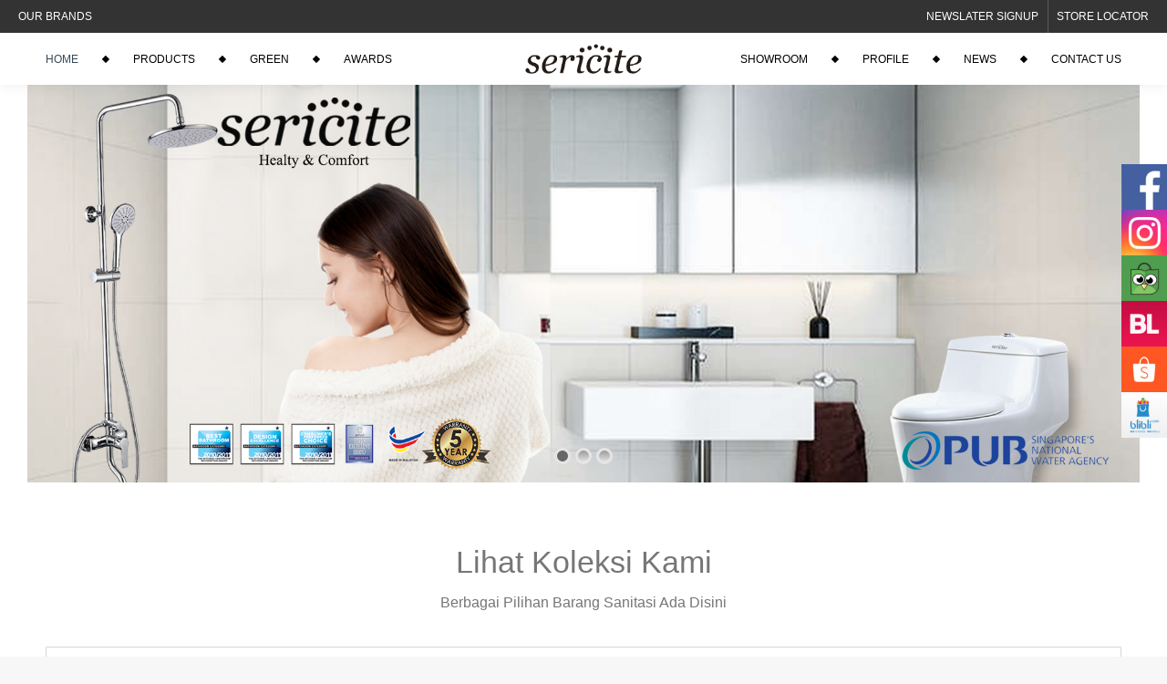

--- FILE ---
content_type: text/html; charset=UTF-8
request_url: http://inno.co.id/
body_size: 27770
content:
<!DOCTYPE html>
<!--[if !(IE 6) | !(IE 7) | !(IE 8)  ]><!-->
<html lang="en-US" class="no-js">
<!--<![endif]-->
<head>
	<meta charset="UTF-8" />
		<meta name="viewport" content="width=device-width, initial-scale=1, maximum-scale=1, user-scalable=0">
		<meta name="theme-color" content="1"/>	<link rel="profile" href="http://gmpg.org/xfn/11" />
	        <script type="text/javascript">
            if (/Android|webOS|iPhone|iPad|iPod|BlackBerry|IEMobile|Opera Mini/i.test(navigator.userAgent)) {
                var originalAddEventListener = EventTarget.prototype.addEventListener,
                    oldWidth = window.innerWidth;

                EventTarget.prototype.addEventListener = function (eventName, eventHandler, useCapture) {
                    if (eventName === "resize") {
                        originalAddEventListener.call(this, eventName, function (event) {
                            if (oldWidth === window.innerWidth) {
                                return;
                            }
                            else if (oldWidth !== window.innerWidth) {
                                oldWidth = window.innerWidth;
                            }
                            if (eventHandler.handleEvent) {
                                eventHandler.handleEvent.call(this, event);
                            }
                            else {
                                eventHandler.call(this, event);
                            };
                        }, useCapture);
                    }
                    else {
                        originalAddEventListener.call(this, eventName, eventHandler, useCapture);
                    };
                };
            };
        </script>
		<title>Sericite &#8211; Fashion Sanitary, Water Closet, Basin, Ceramic Accessory</title>
<link rel='dns-prefetch' href='//cdnjs.cloudflare.com' />
<link rel='dns-prefetch' href='//www.google.com' />
<link rel='dns-prefetch' href='//fonts.googleapis.com' />
<link rel='dns-prefetch' href='//s.w.org' />
<link rel="alternate" type="application/rss+xml" title="Sericite &raquo; Feed" href="http://inno.co.id/feed/" />
<link rel="alternate" type="application/rss+xml" title="Sericite &raquo; Comments Feed" href="http://inno.co.id/comments/feed/" />
		<script type="text/javascript">
			window._wpemojiSettings = {"baseUrl":"https:\/\/s.w.org\/images\/core\/emoji\/12.0.0-1\/72x72\/","ext":".png","svgUrl":"https:\/\/s.w.org\/images\/core\/emoji\/12.0.0-1\/svg\/","svgExt":".svg","source":{"concatemoji":"http:\/\/inno.co.id\/wp-includes\/js\/wp-emoji-release.min.js?ver=5.4.18"}};
			/*! This file is auto-generated */
			!function(e,a,t){var n,r,o,i=a.createElement("canvas"),p=i.getContext&&i.getContext("2d");function s(e,t){var a=String.fromCharCode;p.clearRect(0,0,i.width,i.height),p.fillText(a.apply(this,e),0,0);e=i.toDataURL();return p.clearRect(0,0,i.width,i.height),p.fillText(a.apply(this,t),0,0),e===i.toDataURL()}function c(e){var t=a.createElement("script");t.src=e,t.defer=t.type="text/javascript",a.getElementsByTagName("head")[0].appendChild(t)}for(o=Array("flag","emoji"),t.supports={everything:!0,everythingExceptFlag:!0},r=0;r<o.length;r++)t.supports[o[r]]=function(e){if(!p||!p.fillText)return!1;switch(p.textBaseline="top",p.font="600 32px Arial",e){case"flag":return s([127987,65039,8205,9895,65039],[127987,65039,8203,9895,65039])?!1:!s([55356,56826,55356,56819],[55356,56826,8203,55356,56819])&&!s([55356,57332,56128,56423,56128,56418,56128,56421,56128,56430,56128,56423,56128,56447],[55356,57332,8203,56128,56423,8203,56128,56418,8203,56128,56421,8203,56128,56430,8203,56128,56423,8203,56128,56447]);case"emoji":return!s([55357,56424,55356,57342,8205,55358,56605,8205,55357,56424,55356,57340],[55357,56424,55356,57342,8203,55358,56605,8203,55357,56424,55356,57340])}return!1}(o[r]),t.supports.everything=t.supports.everything&&t.supports[o[r]],"flag"!==o[r]&&(t.supports.everythingExceptFlag=t.supports.everythingExceptFlag&&t.supports[o[r]]);t.supports.everythingExceptFlag=t.supports.everythingExceptFlag&&!t.supports.flag,t.DOMReady=!1,t.readyCallback=function(){t.DOMReady=!0},t.supports.everything||(n=function(){t.readyCallback()},a.addEventListener?(a.addEventListener("DOMContentLoaded",n,!1),e.addEventListener("load",n,!1)):(e.attachEvent("onload",n),a.attachEvent("onreadystatechange",function(){"complete"===a.readyState&&t.readyCallback()})),(n=t.source||{}).concatemoji?c(n.concatemoji):n.wpemoji&&n.twemoji&&(c(n.twemoji),c(n.wpemoji)))}(window,document,window._wpemojiSettings);
		</script>
		<style type="text/css">
img.wp-smiley,
img.emoji {
	display: inline !important;
	border: none !important;
	box-shadow: none !important;
	height: 1em !important;
	width: 1em !important;
	margin: 0 .07em !important;
	vertical-align: -0.1em !important;
	background: none !important;
	padding: 0 !important;
}
</style>
	<link rel='stylesheet' id='layerslider-css'  href='http://inno.co.id/wp-content/plugins/LayerSlider/static/layerslider/css/layerslider.css?ver=6.8.4' type='text/css' media='all' />
<link rel='stylesheet' id='wp-block-library-css'  href='http://inno.co.id/wp-includes/css/dist/block-library/style.min.css?ver=5.4.18' type='text/css' media='all' />
<link rel='stylesheet' id='wp-block-library-theme-css'  href='http://inno.co.id/wp-includes/css/dist/block-library/theme.min.css?ver=5.4.18' type='text/css' media='all' />
<link rel='stylesheet' id='wc-block-style-css'  href='http://inno.co.id/wp-content/plugins/woocommerce/assets/css/blocks/style.css?ver=3.6.7' type='text/css' media='all' />
<link rel='stylesheet' id='contact-form-7-css'  href='http://inno.co.id/wp-content/plugins/contact-form-7/includes/css/styles.css?ver=5.1.3' type='text/css' media='all' />
<link rel='stylesheet' id='email-subscribers-css'  href='http://inno.co.id/wp-content/plugins/email-subscribers/public/css/email-subscribers-public.css' type='text/css' media='all' />
<link rel='stylesheet' id='go-pricing-styles-css'  href='http://inno.co.id/wp-content/plugins/go_pricing/assets/css/go_pricing_styles.css?ver=3.3.13' type='text/css' media='all' />
<link rel='stylesheet' id='tp_twitter_plugin_css-css'  href='http://inno.co.id/wp-content/plugins/recent-tweets-widget/tp_twitter_plugin.css?ver=1.0' type='text/css' media='screen' />
<link rel='stylesheet' id='rs-plugin-settings-css'  href='http://inno.co.id/wp-content/plugins/revslider/public/assets/css/settings.css?ver=5.4.8.3' type='text/css' media='all' />
<style id='rs-plugin-settings-inline-css' type='text/css'>
#rs-demo-id {}
</style>
<link rel='stylesheet' id='smart-search-css'  href='http://inno.co.id/wp-content/plugins/smart-woocommerce-search/assets/css/general.css?ver=ysm-1.5.7' type='text/css' media='all' />
<style id='smart-search-inline-css' type='text/css'>
.ysm-search-widget-1 .search-field[type="search"]{border-width:1px;}.ysm-search-widget-1 .smart-search-suggestions .smart-search-post-icon{width:50px;}.widget_search.ysm-active .smart-search-suggestions .smart-search-post-icon{width:50px;}
</style>
<style id='woocommerce-inline-inline-css' type='text/css'>
.woocommerce form .form-row .required { visibility: visible; }
</style>
<link rel='stylesheet' id='the7-Defaults-css'  href='http://inno.co.id/wp-content/uploads/smile_fonts/Defaults/Defaults.css?ver=5.4.18' type='text/css' media='all' />
<!--[if lt IE 9]>
<link rel='stylesheet' id='vc_lte_ie9-css'  href='http://inno.co.id/wp-content/plugins/js_composer/assets/css/vc_lte_ie9.min.css?ver=6.0.2' type='text/css' media='screen' />
<![endif]-->
<link rel='stylesheet' id='fancybox-css'  href='http://inno.co.id/wp-content/plugins/easy-fancybox/css/jquery.fancybox.min.css?ver=1.3.24' type='text/css' media='screen' />
<link rel='stylesheet' id='js_composer_front-css'  href='http://inno.co.id/wp-content/plugins/js_composer/assets/css/js_composer.min.css?ver=6.0.2' type='text/css' media='all' />
<style id='js_composer_front-inline-css' type='text/css'>
.vc_custom_1561310589249{margin-right: -20px !important;margin-left: -20px !important;}.vc_custom_1563074202571{margin-top: 30px !important;margin-bottom: 50px !important;}.vc_custom_1561310524883{margin-right: 0px !important;margin-left: 0px !important;padding-right: 0px !important;padding-left: 0px !important;}
</style>
<link rel='stylesheet' id='popup-maker-site-css'  href='//inno.co.id/wp-content/uploads/pum/pum-site-styles.css?generated=1566664933&#038;ver=1.8.10' type='text/css' media='all' />
<link rel='stylesheet' id='dt-web-fonts-css'  href='//fonts.googleapis.com/css?family=Roboto%3A400%2C500%2C600%2C700%7CRoboto+Condensed%3A400%2C600%2C700&#038;ver=7.6.1' type='text/css' media='all' />
<link rel='stylesheet' id='dt-main-css'  href='http://inno.co.id/wp-content/themes/dt-the7/css/main.min.css?ver=7.6.1' type='text/css' media='all' />
<style id='dt-main-inline-css' type='text/css'>
body #load {
  display: block;
  height: 100%;
  overflow: hidden;
  position: fixed;
  width: 100%;
  z-index: 9901;
  opacity: 1;
  visibility: visible;
  -webkit-transition: all .35s ease-out;
  transition: all .35s ease-out;
}
.load-wrap {
  width: 100%;
  height: 100%;
  background-position: center center;
  background-repeat: no-repeat;
  text-align: center;
}
.load-wrap > svg {
  position: absolute;
  top: 50%;
  left: 50%;
  -ms-transform: translate(-50%,-50%);
  -webkit-transform: translate(-50%,-50%);
  transform: translate(-50%,-50%);
}
#load {
  background-color: #ffffff;
}
.uil-default rect:not(.bk) {
  fill: rgba(51,51,51,0.3);
}
.uil-ring > path {
  fill: rgba(51,51,51,0.3);
}
.ring-loader .circle {
  fill: rgba(51,51,51,0.3);
}
.ring-loader .moving-circle {
  fill: #333333;
}
.uil-hourglass .glass {
  stroke: #333333;
}
.uil-hourglass .sand {
  fill: rgba(51,51,51,0.3);
}
.spinner-loader .load-wrap {
  background-image: url("data:image/svg+xml,%3Csvg width='75px' height='75px' xmlns='http://www.w3.org/2000/svg' viewBox='0 0 100 100' preserveAspectRatio='xMidYMid' class='uil-default'%3E%3Crect x='0' y='0' width='100' height='100' fill='none' class='bk'%3E%3C/rect%3E%3Crect  x='46.5' y='40' width='7' height='20' rx='5' ry='5' fill='rgba%2851%2C51%2C51%2C0.3%29' transform='rotate(0 50 50) translate(0 -30)'%3E  %3Canimate attributeName='opacity' from='1' to='0' dur='1s' begin='0s' repeatCount='indefinite'/%3E%3C/rect%3E%3Crect  x='46.5' y='40' width='7' height='20' rx='5' ry='5' fill='rgba%2851%2C51%2C51%2C0.3%29' transform='rotate(30 50 50) translate(0 -30)'%3E  %3Canimate attributeName='opacity' from='1' to='0' dur='1s' begin='0.08333333333333333s' repeatCount='indefinite'/%3E%3C/rect%3E%3Crect  x='46.5' y='40' width='7' height='20' rx='5' ry='5' fill='rgba%2851%2C51%2C51%2C0.3%29' transform='rotate(60 50 50) translate(0 -30)'%3E  %3Canimate attributeName='opacity' from='1' to='0' dur='1s' begin='0.16666666666666666s' repeatCount='indefinite'/%3E%3C/rect%3E%3Crect  x='46.5' y='40' width='7' height='20' rx='5' ry='5' fill='rgba%2851%2C51%2C51%2C0.3%29' transform='rotate(90 50 50) translate(0 -30)'%3E  %3Canimate attributeName='opacity' from='1' to='0' dur='1s' begin='0.25s' repeatCount='indefinite'/%3E%3C/rect%3E%3Crect  x='46.5' y='40' width='7' height='20' rx='5' ry='5' fill='rgba%2851%2C51%2C51%2C0.3%29' transform='rotate(120 50 50) translate(0 -30)'%3E  %3Canimate attributeName='opacity' from='1' to='0' dur='1s' begin='0.3333333333333333s' repeatCount='indefinite'/%3E%3C/rect%3E%3Crect  x='46.5' y='40' width='7' height='20' rx='5' ry='5' fill='rgba%2851%2C51%2C51%2C0.3%29' transform='rotate(150 50 50) translate(0 -30)'%3E  %3Canimate attributeName='opacity' from='1' to='0' dur='1s' begin='0.4166666666666667s' repeatCount='indefinite'/%3E%3C/rect%3E%3Crect  x='46.5' y='40' width='7' height='20' rx='5' ry='5' fill='rgba%2851%2C51%2C51%2C0.3%29' transform='rotate(180 50 50) translate(0 -30)'%3E  %3Canimate attributeName='opacity' from='1' to='0' dur='1s' begin='0.5s' repeatCount='indefinite'/%3E%3C/rect%3E%3Crect  x='46.5' y='40' width='7' height='20' rx='5' ry='5' fill='rgba%2851%2C51%2C51%2C0.3%29' transform='rotate(210 50 50) translate(0 -30)'%3E  %3Canimate attributeName='opacity' from='1' to='0' dur='1s' begin='0.5833333333333334s' repeatCount='indefinite'/%3E%3C/rect%3E%3Crect  x='46.5' y='40' width='7' height='20' rx='5' ry='5' fill='rgba%2851%2C51%2C51%2C0.3%29' transform='rotate(240 50 50) translate(0 -30)'%3E  %3Canimate attributeName='opacity' from='1' to='0' dur='1s' begin='0.6666666666666666s' repeatCount='indefinite'/%3E%3C/rect%3E%3Crect  x='46.5' y='40' width='7' height='20' rx='5' ry='5' fill='rgba%2851%2C51%2C51%2C0.3%29' transform='rotate(270 50 50) translate(0 -30)'%3E  %3Canimate attributeName='opacity' from='1' to='0' dur='1s' begin='0.75s' repeatCount='indefinite'/%3E%3C/rect%3E%3Crect  x='46.5' y='40' width='7' height='20' rx='5' ry='5' fill='rgba%2851%2C51%2C51%2C0.3%29' transform='rotate(300 50 50) translate(0 -30)'%3E  %3Canimate attributeName='opacity' from='1' to='0' dur='1s' begin='0.8333333333333334s' repeatCount='indefinite'/%3E%3C/rect%3E%3Crect  x='46.5' y='40' width='7' height='20' rx='5' ry='5' fill='rgba%2851%2C51%2C51%2C0.3%29' transform='rotate(330 50 50) translate(0 -30)'%3E  %3Canimate attributeName='opacity' from='1' to='0' dur='1s' begin='0.9166666666666666s' repeatCount='indefinite'/%3E%3C/rect%3E%3C/svg%3E");
}
.ring-loader .load-wrap {
  background-image: url("data:image/svg+xml,%3Csvg xmlns='http://www.w3.org/2000/svg' viewBox='0 0 32 32' width='72' height='72' fill='rgba%2851%2C51%2C51%2C0.3%29'%3E   %3Cpath opacity='.25' d='M16 0 A16 16 0 0 0 16 32 A16 16 0 0 0 16 0 M16 4 A12 12 0 0 1 16 28 A12 12 0 0 1 16 4'/%3E   %3Cpath d='M16 0 A16 16 0 0 1 32 16 L28 16 A12 12 0 0 0 16 4z'%3E     %3CanimateTransform attributeName='transform' type='rotate' from='0 16 16' to='360 16 16' dur='0.8s' repeatCount='indefinite' /%3E   %3C/path%3E %3C/svg%3E");
}
.hourglass-loader .load-wrap {
  background-image: url("data:image/svg+xml,%3Csvg xmlns='http://www.w3.org/2000/svg' viewBox='0 0 32 32' width='72' height='72' fill='rgba%2851%2C51%2C51%2C0.3%29'%3E   %3Cpath transform='translate(2)' d='M0 12 V20 H4 V12z'%3E      %3Canimate attributeName='d' values='M0 12 V20 H4 V12z; M0 4 V28 H4 V4z; M0 12 V20 H4 V12z; M0 12 V20 H4 V12z' dur='1.2s' repeatCount='indefinite' begin='0' keytimes='0;.2;.5;1' keySplines='0.2 0.2 0.4 0.8;0.2 0.6 0.4 0.8;0.2 0.8 0.4 0.8' calcMode='spline'  /%3E   %3C/path%3E   %3Cpath transform='translate(8)' d='M0 12 V20 H4 V12z'%3E     %3Canimate attributeName='d' values='M0 12 V20 H4 V12z; M0 4 V28 H4 V4z; M0 12 V20 H4 V12z; M0 12 V20 H4 V12z' dur='1.2s' repeatCount='indefinite' begin='0.2' keytimes='0;.2;.5;1' keySplines='0.2 0.2 0.4 0.8;0.2 0.6 0.4 0.8;0.2 0.8 0.4 0.8' calcMode='spline'  /%3E   %3C/path%3E   %3Cpath transform='translate(14)' d='M0 12 V20 H4 V12z'%3E     %3Canimate attributeName='d' values='M0 12 V20 H4 V12z; M0 4 V28 H4 V4z; M0 12 V20 H4 V12z; M0 12 V20 H4 V12z' dur='1.2s' repeatCount='indefinite' begin='0.4' keytimes='0;.2;.5;1' keySplines='0.2 0.2 0.4 0.8;0.2 0.6 0.4 0.8;0.2 0.8 0.4 0.8' calcMode='spline' /%3E   %3C/path%3E   %3Cpath transform='translate(20)' d='M0 12 V20 H4 V12z'%3E     %3Canimate attributeName='d' values='M0 12 V20 H4 V12z; M0 4 V28 H4 V4z; M0 12 V20 H4 V12z; M0 12 V20 H4 V12z' dur='1.2s' repeatCount='indefinite' begin='0.6' keytimes='0;.2;.5;1' keySplines='0.2 0.2 0.4 0.8;0.2 0.6 0.4 0.8;0.2 0.8 0.4 0.8' calcMode='spline' /%3E   %3C/path%3E   %3Cpath transform='translate(26)' d='M0 12 V20 H4 V12z'%3E     %3Canimate attributeName='d' values='M0 12 V20 H4 V12z; M0 4 V28 H4 V4z; M0 12 V20 H4 V12z; M0 12 V20 H4 V12z' dur='1.2s' repeatCount='indefinite' begin='0.8' keytimes='0;.2;.5;1' keySplines='0.2 0.2 0.4 0.8;0.2 0.6 0.4 0.8;0.2 0.8 0.4 0.8' calcMode='spline' /%3E   %3C/path%3E %3C/svg%3E");
}

</style>
<link rel='stylesheet' id='dt-awsome-fonts-back-css'  href='http://inno.co.id/wp-content/themes/dt-the7/fonts/FontAwesome/back-compat.min.css?ver=7.6.1' type='text/css' media='all' />
<link rel='stylesheet' id='dt-awsome-fonts-css'  href='http://inno.co.id/wp-content/themes/dt-the7/fonts/FontAwesome/css/all.min.css?ver=7.6.1' type='text/css' media='all' />
<link rel='stylesheet' id='dt-fontello-css'  href='http://inno.co.id/wp-content/themes/dt-the7/fonts/fontello/css/fontello.min.css?ver=7.6.1' type='text/css' media='all' />
<link rel='stylesheet' id='the7pt-static-css'  href='http://inno.co.id/wp-content/plugins/dt-the7-core/assets/css/post-type.min.css?ver=7.6.1' type='text/css' media='all' />
<link rel='stylesheet' id='dt-custom-css'  href='http://inno.co.id/wp-content/uploads/the7-css/custom.css?ver=a9eb7857c016' type='text/css' media='all' />
<link rel='stylesheet' id='wc-dt-custom-css'  href='http://inno.co.id/wp-content/uploads/the7-css/compatibility/wc-dt-custom.css?ver=a9eb7857c016' type='text/css' media='all' />
<link rel='stylesheet' id='dt-media-css'  href='http://inno.co.id/wp-content/uploads/the7-css/media.css?ver=a9eb7857c016' type='text/css' media='all' />
<link rel='stylesheet' id='the7-mega-menu-css'  href='http://inno.co.id/wp-content/uploads/the7-css/mega-menu.css?ver=a9eb7857c016' type='text/css' media='all' />
<link rel='stylesheet' id='the7-elements-albums-portfolio-css'  href='http://inno.co.id/wp-content/uploads/the7-css/the7-elements-albums-portfolio.css?ver=a9eb7857c016' type='text/css' media='all' />
<link rel='stylesheet' id='the7-elements-css'  href='http://inno.co.id/wp-content/uploads/the7-css/post-type-dynamic.css?ver=a9eb7857c016' type='text/css' media='all' />
<link rel='stylesheet' id='style-css'  href='http://inno.co.id/wp-content/themes/dt-the7/style.css?ver=7.6.1' type='text/css' media='all' />
<script type='text/javascript'>
/* <![CDATA[ */
var slide_in = {"demo_dir":"http:\/\/inno.co.id\/wp-content\/plugins\/convertplug\/modules\/slide_in\/assets\/demos"};
/* ]]> */
</script>
<script type='text/javascript' src='http://inno.co.id/wp-includes/js/jquery/jquery.js?ver=1.12.4-wp'></script>
<script type='text/javascript' src='http://inno.co.id/wp-includes/js/jquery/jquery-migrate.min.js?ver=1.4.1'></script>
<script type='text/javascript'>
/* <![CDATA[ */
var LS_Meta = {"v":"6.8.4"};
/* ]]> */
</script>
<script type='text/javascript' src='http://inno.co.id/wp-content/plugins/LayerSlider/static/layerslider/js/greensock.js?ver=1.19.0'></script>
<script type='text/javascript' src='http://inno.co.id/wp-content/plugins/LayerSlider/static/layerslider/js/layerslider.kreaturamedia.jquery.js?ver=6.8.4'></script>
<script type='text/javascript' src='http://inno.co.id/wp-content/plugins/LayerSlider/static/layerslider/js/layerslider.transitions.js?ver=6.8.4'></script>
<script type='text/javascript'>
/* <![CDATA[ */
var es_data = {"messages":{"es_empty_email_notice":"Please enter email address","es_rate_limit_notice":"You need to wait for sometime before subscribing again","es_single_optin_success_message":"Successfully Subscribed.","es_double_optin_success_message":"Your subscription was successful! Kindly check your mailbox and confirm your subscription. If you don't see the email within a few minutes, check the spam\/junk folder.","es_email_exists_notice":"Email Address already exists!","es_unexpected_error_notice":"Oops.. Unexpected error occurred.","es_invalid_email_notice":"Invalid email address","es_try_later_notice":"Please try after some time"},"es_ajax_url":"http:\/\/inno.co.id\/wp-admin\/admin-ajax.php"};
/* ]]> */
</script>
<script type='text/javascript' src='http://inno.co.id/wp-content/plugins/email-subscribers/public/js/email-subscribers-public.js'></script>
<script type='text/javascript'>
var oldGS=window.GreenSockGlobals,oldGSQueue=window._gsQueue,oldGSDefine=window._gsDefine;window._gsDefine=null;delete(window._gsDefine);var gwGS=window.GreenSockGlobals={};
</script>
<script type='text/javascript' src='https://cdnjs.cloudflare.com/ajax/libs/gsap/1.11.2/TweenMax.min.js'></script>
<script type='text/javascript'>
try{window.GreenSockGlobals=null;window._gsQueue=null;window._gsDefine=null;delete(window.GreenSockGlobals);delete(window._gsQueue);delete(window._gsDefine);window.GreenSockGlobals=oldGS;window._gsQueue=oldGSQueue;window._gsDefine=oldGSDefine;}catch(e){}
</script>
<script type='text/javascript' src='http://inno.co.id/wp-content/plugins/revslider/public/assets/js/jquery.themepunch.tools.min.js?ver=5.4.8.3'></script>
<script type='text/javascript' src='http://inno.co.id/wp-content/plugins/revslider/public/assets/js/jquery.themepunch.revolution.min.js?ver=5.4.8.3'></script>
<script type='text/javascript' src='http://inno.co.id/wp-content/plugins/woocommerce/assets/js/jquery-blockui/jquery.blockUI.min.js?ver=2.70'></script>
<script type='text/javascript'>
/* <![CDATA[ */
var wc_add_to_cart_params = {"ajax_url":"\/wp-admin\/admin-ajax.php","wc_ajax_url":"\/?wc-ajax=%%endpoint%%","i18n_view_cart":"View cart","cart_url":"http:\/\/inno.co.id\/cart\/","is_cart":"","cart_redirect_after_add":"no"};
/* ]]> */
</script>
<script type='text/javascript' src='http://inno.co.id/wp-content/plugins/woocommerce/assets/js/frontend/add-to-cart.min.js?ver=3.6.7'></script>
<script type='text/javascript' src='http://inno.co.id/wp-content/plugins/js_composer/assets/js/vendors/woocommerce-add-to-cart.js?ver=6.0.2'></script>
<script type='text/javascript'>
/* <![CDATA[ */
var dtLocal = {"themeUrl":"http:\/\/inno.co.id\/wp-content\/themes\/dt-the7","passText":"To view this protected post, enter the password below:","moreButtonText":{"loading":"Loading...","loadMore":"Load more"},"postID":"426","ajaxurl":"http:\/\/inno.co.id\/wp-admin\/admin-ajax.php","contactMessages":{"required":"One or more fields have an error. Please check and try again.","terms":"Please accept the privacy policy."},"ajaxNonce":"e72efa3f67","pageData":{"type":"page","template":"page","layout":null},"themeSettings":{"smoothScroll":"off","lazyLoading":false,"accentColor":{"mode":"gradient","color":"135deg|#1ebbf0 30%|#39dfaa 100%"},"desktopHeader":{"height":57},"floatingHeader":{"showAfter":140,"showMenu":true,"height":60,"logo":{"showLogo":true,"html":"<img class=\" preload-me\" src=\"http:\/\/inno.co.id\/wp-content\/uploads\/2019\/07\/logo.gif\" srcset=\"http:\/\/inno.co.id\/wp-content\/uploads\/2019\/07\/logo.gif 400w, http:\/\/inno.co.id\/wp-content\/uploads\/2019\/07\/logo.gif 400w\" width=\"400\" height=\"100\"   sizes=\"400px\" alt=\"Sericite\" \/>","url":"http:\/\/inno.co.id\/"}},"mobileHeader":{"firstSwitchPoint":1050,"secondSwitchPoint":778,"firstSwitchPointHeight":80,"secondSwitchPointHeight":60},"stickyMobileHeaderFirstSwitch":{"logo":{"html":"<img class=\" preload-me\" src=\"http:\/\/inno.co.id\/wp-content\/uploads\/2019\/07\/logo.gif\" srcset=\"http:\/\/inno.co.id\/wp-content\/uploads\/2019\/07\/logo.gif 400w, http:\/\/inno.co.id\/wp-content\/uploads\/2019\/07\/logo.gif 400w\" width=\"400\" height=\"100\"   sizes=\"400px\" alt=\"Sericite\" \/>"}},"stickyMobileHeaderSecondSwitch":{"logo":{"html":"<img class=\" preload-me\" src=\"http:\/\/inno.co.id\/wp-content\/uploads\/2019\/07\/logo.gif\" srcset=\"http:\/\/inno.co.id\/wp-content\/uploads\/2019\/07\/logo.gif 400w, http:\/\/inno.co.id\/wp-content\/uploads\/2019\/07\/logo.gif 400w\" width=\"400\" height=\"100\"   sizes=\"400px\" alt=\"Sericite\" \/>"}},"content":{"textColor":"#85868c","headerColor":"#767677"},"sidebar":{"switchPoint":990},"boxedWidth":"1340px","stripes":{"stripe1":{"textColor":"#787d85","headerColor":"#3b3f4a"},"stripe2":{"textColor":"#8b9199","headerColor":"#ffffff"},"stripe3":{"textColor":"#ffffff","headerColor":"#ffffff"}}},"VCMobileScreenWidth":"768","wcCartFragmentHash":"66ef137665875b4c32f612e5092d805e"};
var dtShare = {"shareButtonText":{"facebook":"Share on Facebook","twitter":"Tweet","pinterest":"Pin it","linkedin":"Share on Linkedin","whatsapp":"Share on Whatsapp","google":"Share on Google Plus"},"overlayOpacity":"85"};
/* ]]> */
</script>
<script type='text/javascript' src='http://inno.co.id/wp-content/themes/dt-the7/js/above-the-fold.min.js?ver=7.6.1'></script>
<meta name="generator" content="Powered by LayerSlider 6.8.4 - Multi-Purpose, Responsive, Parallax, Mobile-Friendly Slider Plugin for WordPress." />
<!-- LayerSlider updates and docs at: https://layerslider.kreaturamedia.com -->
<link rel='https://api.w.org/' href='http://inno.co.id/wp-json/' />
<link rel="EditURI" type="application/rsd+xml" title="RSD" href="http://inno.co.id/xmlrpc.php?rsd" />
<link rel="wlwmanifest" type="application/wlwmanifest+xml" href="http://inno.co.id/wp-includes/wlwmanifest.xml" /> 
<meta name="generator" content="WordPress 5.4.18" />
<meta name="generator" content="WooCommerce 3.6.7" />
<link rel="canonical" href="http://inno.co.id/" />
<link rel='shortlink' href='http://inno.co.id/' />
<link rel="alternate" type="application/json+oembed" href="http://inno.co.id/wp-json/oembed/1.0/embed?url=http%3A%2F%2Finno.co.id%2F" />
<link rel="alternate" type="text/xml+oembed" href="http://inno.co.id/wp-json/oembed/1.0/embed?url=http%3A%2F%2Finno.co.id%2F&#038;format=xml" />
<meta property="og:site_name" content="Sericite" />
<meta property="og:title" content="Home" />
<meta property="og:url" content="http://inno.co.id/" />
<meta property="og:type" content="website" />
	<noscript><style>.woocommerce-product-gallery{ opacity: 1 !important; }</style></noscript>
	<style type="text/css">.recentcomments a{display:inline !important;padding:0 !important;margin:0 !important;}</style><meta name="generator" content="Powered by WPBakery Page Builder - drag and drop page builder for WordPress."/>
<meta name="generator" content="Powered by Slider Revolution 5.4.8.3 - responsive, Mobile-Friendly Slider Plugin for WordPress with comfortable drag and drop interface." />
<script type="text/javascript">
document.addEventListener("DOMContentLoaded", function(event) { 
	var load = document.getElementById("load");
	
	if(!load.classList.contains('loader-removed')){
		var removeLoading = setTimeout(function() {
			load.className += " loader-removed";
		}, 300);
	}
});
</script>
<script type="text/javascript">function setREVStartSize(e){									
						try{ e.c=jQuery(e.c);var i=jQuery(window).width(),t=9999,r=0,n=0,l=0,f=0,s=0,h=0;
							if(e.responsiveLevels&&(jQuery.each(e.responsiveLevels,function(e,f){f>i&&(t=r=f,l=e),i>f&&f>r&&(r=f,n=e)}),t>r&&(l=n)),f=e.gridheight[l]||e.gridheight[0]||e.gridheight,s=e.gridwidth[l]||e.gridwidth[0]||e.gridwidth,h=i/s,h=h>1?1:h,f=Math.round(h*f),"fullscreen"==e.sliderLayout){var u=(e.c.width(),jQuery(window).height());if(void 0!=e.fullScreenOffsetContainer){var c=e.fullScreenOffsetContainer.split(",");if (c) jQuery.each(c,function(e,i){u=jQuery(i).length>0?u-jQuery(i).outerHeight(!0):u}),e.fullScreenOffset.split("%").length>1&&void 0!=e.fullScreenOffset&&e.fullScreenOffset.length>0?u-=jQuery(window).height()*parseInt(e.fullScreenOffset,0)/100:void 0!=e.fullScreenOffset&&e.fullScreenOffset.length>0&&(u-=parseInt(e.fullScreenOffset,0))}f=u}else void 0!=e.minHeight&&f<e.minHeight&&(f=e.minHeight);e.c.closest(".rev_slider_wrapper").css({height:f})					
						}catch(d){console.log("Failure at Presize of Slider:"+d)}						
					};</script>
		<style type="text/css" id="wp-custom-css">
			header.header-bar .branding a img,
header.header-bar .branding img {
  width: auto;
  height: 33px; }
  @media only screen and (max-width: 768px) {
    header.header-bar .branding a img,
    header.header-bar .branding img {
      height: 30px; } }

.mobile-header-bar .mobile-branding a img,
.mobile-header-bar .mobile-branding img {
  width: auto;
  height: 30px !important; }

.dt-close-mobile-menu-icon > span {
  background: #ddd !important; }

.mobile-main-nav li > a .menu-text {
  background: none !important;
  color: #333 !important; }

.masthead:not(.side-header):not(.side-header-menu-icon) .top-bar {
  margin-left: -30px;
  margin-right: -30px;
  padding: 0;
  max-width: none; }
  .masthead:not(.side-header):not(.side-header-menu-icon) .top-bar ul > li.menu-item {
    margin: 0;
    position: relative; }
    .masthead:not(.side-header):not(.side-header-menu-icon) .top-bar ul > li.menu-item + li.menu-item {
      margin-left: 10px;
      padding-left: 10px; }
    .masthead:not(.side-header):not(.side-header-menu-icon) .top-bar ul > li.menu-item + li.menu-item::before {
      content: "";
      background-color: #5a5a5a;
      position: absolute;
      top: 0;
      left: 0;
      width: 1px;
      height: 100%; }
  .masthead:not(.side-header):not(.side-header-menu-icon) .top-bar .mini-widgets,
  .masthead:not(.side-header):not(.side-header-menu-icon) .top-bar .mini-widgets .mini-nav,
  .masthead:not(.side-header):not(.side-header-menu-icon) .top-bar .mini-widgets .mini-nav ul,
  .masthead:not(.side-header):not(.side-header-menu-icon) .top-bar .mini-widgets .mini-nav ul li {
    display: flex;
    min-height: 100%; }
  .masthead:not(.side-header):not(.side-header-menu-icon) .top-bar .mini-widgets .menu-select {
    display: none; }

header.header-bar nav.navigation,
header.header-bar nav.navigation > ul.main-nav,
header.header-bar nav.navigation > ul.main-nav > li.menu-item {
  min-height: inherit; }

header.header-bar nav.navigation > ul.main-nav > li.menu-item {
  height: 100%; }
  header.header-bar nav.navigation > ul.main-nav > li.menu-item + li.menu-item::before {
    content: "";
    background-color: #000;
    display: inline-block;
    position: absolute;
    top: 50%;
    left: 0;
    transform: translate(-50%, -50%) rotate(45deg);
    width: 6px;
    height: 6px; }
  header.header-bar nav.navigation > ul.main-nav > li.menu-item > a {
    margin: 0;
    padding: 0 30px;
    height: 100%; }
  header.header-bar nav.navigation > ul.main-nav > li.menu-item:first-child > a {
    padding-left: 0; }
  header.header-bar nav.navigation > ul.main-nav > li.menu-item:last-child > a {
    padding-right: 0; }

footer.footer > .wf-wrap > .wf-container-footer > .wf-container {
  text-align: center; }

footer.footer .widget {
  display: inline-block;
  text-align: left; }
  @media only screen and (max-width: 1024px) {
    footer.footer .widget {
      display: block; } }

footer.footer .widget-title,
footer.footer .widget a {
  color: #c9c9c9 !important;
  font-size: 12px; }

footer.footer .widget a:hover, footer.footer .widget a:focus {
  color: #fff !important; }

footer.footer .widget-title {
  font-weight: 700;
  margin: 0; }

footer.footer ul.custom-menu > li.menu-item + li.menu-item {
  margin: 0;
  padding: 0; }

footer.footer #bottom-bar p {
  font-size: 12px; }

.inno-footer-widget__content + .inno-footer-widget__content {
  margin-top: 10px; }

.inno-footer-widget__title {
  color: #c9c9c9 !important;
  font-size: 12px;
  font-weight: 700;
  line-height: 2.25;
  margin: 0; }

.inno-footer-widget__items--with-border .inno-footer-widget__item {
  border-bottom: 1px solid #808080;
  margin-bottom: 5px;
  padding-bottom: 5px; }

.inno-footer-widget__detail, .inno-footer-widget__item-title, .inno-footer-widget__item-detail {
  color: #c9c9c9 !important;
  font-size: 12px;
  line-height: 2.25;
  margin: 0; }

.inno-footer-widget__item-detail + .inno-footer-widget__item-detail {
  margin-left: 10px; }

.inno-footer-widget__item-detail i {
  margin-right: 3px; }

#SubTitle1 {
  color: #767677 !important;
  font-weight: 600; }

#SubTitle2 {
  color: #7ab4d7;
  font-size: 14px; }

.navigation .main-nav .sub-nav {
  background-color: #fff;
  border-radius: 8px;
  box-shadow: 0px 1px 1px 1px #a8a8a8 !important;
  color: #404040 !important;
  margin-top: -12px;
  padding: 10px 0;
  max-width: 200px !important; }
  .navigation .main-nav .sub-nav .menu-item {
    border-bottom: 1px #ededed solid; }
  .navigation .main-nav .sub-nav .menu-item a:hover, .navigation .main-nav .sub-nav .menu-item a:focus,
  .navigation .main-nav .sub-nav .menu-item.current-menu-item a:hover,
  .navigation .main-nav .sub-nav .menu-item.current-menu-item a:focus {
    background: #d3d3d3 !important; }
  .navigation .main-nav .sub-nav .menu-item.current-menu-item a {
    background: #fff !important; }
  .navigation .main-nav .sub-nav .menu-text {
    color: #404040 !important; }

.navigation .menu-text {
  text-transform: uppercase !important; }

.pum-theme-inno-popup {
  background-color: rgba(0, 0, 0, 0.8); }
  .pum-theme-inno-popup .pum-container {
    padding: 0; }
  .pum-theme-inno-popup .pum-title {
    background-color: #D0D0D0;
    color: #9A9A9A;
    display: flex;
    align-items: center;
    margin: 0;
    padding: 0 20px;
    text-transform: uppercase;
    height: 40px; }
  .pum-theme-inno-popup .pum-content-wrapper {
    background-color: #FAFAFA;
    margin: 0;
    padding: 20px; }
    .pum-theme-inno-popup .pum-content-wrapper .vc_column-inner {
      padding: 0; }
    .pum-theme-inno-popup .pum-content-wrapper .wpb_content_element {
      margin: 0; }
  .pum-theme-inno-popup .pum-content .vc_row {
    margin: 0; }
  .pum-theme-inno-popup .pum-content .vc_row .vc_column_container .vc_column-inner {
    padding: 0; }
  .pum-theme-inno-popup .pum-content > p {
    display: none; }
  .pum-theme-inno-popup .pum-close {
    box-shadow: none !important;
    padding: 0 20px !important;
    height: 40px !important; }
  .pum-theme-inno-popup .wpcf7-submit,
  .pum-theme-inno-popup .es_submit_button {
    background: #d0d0d0 !important;
    color: #333 !important; }

#pum-our-brands {
  padding: 50px 20px; }
  #pum-our-brands img {
    width: auto !important;
    height: 60px !important; }

.inno-project-ref-toggle {
  background: transparent !important;
  color: #808080 !important;
  display: block;
  font-size: 15px;
  font-weight: 600;
  margin: 0;
  padding: 0;
  padding-left: 15px;
  position: relative; }
  .inno-project-ref-toggle.dt-btn:not(.btn-custom-style).default-btn-hover-color:hover > span,
  .inno-project-ref-toggle * {
    color: #808080 !important; }
  .inno-project-ref-toggle::before {
    content: "";
    background-color: #808080;
    border-radius: 100%;
    display: inline-block;
    position: absolute;
    top: 50%;
    left: 0;
    transform: translateY(-50%);
    width: 7px;
    height: 7px; }
  .inno-project-ref-toggle + .inno-project-ref-toggle {
    margin-top: 20px; }

.inno-project-ref-logos {
  display: none;
  text-align: center; }
  @media only screen and (max-width: 1024px) {
    .inno-project-ref-logos {
      display: block !important; } }
  .inno-project-ref-logos--show {
    display: block; }

.inno-project-ref-logo {
  display: inline-block;
  margin: 0;
  padding: 7.5px; }
  @media only screen and (max-width: 1024px) {
    .inno-project-ref-logo {
      margin-left: 0 !important;
      margin-right: 0 !important; } }
  .inno-project-ref-logo img {
    width: auto !important;
    height: 68px !important; }

.inno-project-ref-category-title {
  color: #8d9095;
  font-size: 16px;
  line-height: 37px;
  margin: 0;
  text-align: left;
  text-transform: uppercase; }

.inno-stores-toggle {
  background: transparent !important;
  color: #808080 !important;
  display: block;
  font-size: 15px;
  line-height: 1.5;
  margin: 0;
  padding: 0;
  padding-left: 15px;
  position: relative;
  white-space: unset; }
  .inno-stores-toggle.dt-btn:not(.btn-custom-style).default-btn-hover-color:hover > span,
  .inno-stores-toggle * {
    color: #808080 !important; }
  .inno-stores-toggle::before {
    content: "";
    background-color: #808080;
    border-radius: 100%;
    display: inline-block;
    position: absolute;
    top: 50%;
    left: 0;
    transform: translateY(-50%);
    width: 7px;
    height: 7px; }
  .inno-stores-toggle + .inno-stores-toggle {
    margin-top: 20px; }

.inno-stores-map {
  display: none;
  text-align: center; }
  @media only screen and (max-width: 1024px) {
    .inno-stores-map {
      display: block !important; } }
  .inno-stores-map .wpb_gmaps_widget .wpb_wrapper {
    background-color: none;
    padding: 0; }
  .inno-stores-map .wpb_content_element {
    margin-bottom: 0; }
  .inno-stores-map--show {
    display: block; }

.inno-showroom-toggle {
  background: transparent !important;
  color: #808080 !important;
  display: block;
  font-size: 15px;
  line-height: 1.5;
  margin: 0;
  padding: 0;
  padding-left: 15px;
  position: relative;
  white-space: unset; }
  .inno-showroom-toggle.dt-btn:not(.btn-custom-style).default-btn-hover-color:hover > span,
  .inno-showroom-toggle * {
    color: #808080 !important; }
  .inno-showroom-toggle::before {
    content: "";
    background-color: #808080;
    border-radius: 100%;
    display: inline-block;
    position: absolute;
    top: 50%;
    left: 0;
    transform: translateY(-50%);
    width: 7px;
    height: 7px; }
  .inno-showroom-toggle + .inno-showroom-toggle {
    margin-top: 20px; }

.inno-showroom-image {
  display: none;
  text-align: center; }
  @media only screen and (max-width: 1024px) {
    .inno-showroom-image {
      display: block !important; } }
  .inno-showroom-image .wpb_gmaps_widget .wpb_wrapper {
    background-color: none;
    padding: 0; }
  .inno-showroom-image .wpb_content_element {
    margin-bottom: 0; }
  .inno-showroom-image--show {
    display: block; }

.inno-page-title-mobile {
  color: #373a41;
  font-size: 16px;
  position: relative; }
  .inno-page-title-mobile::before {
    content: "";
    background-color: #ebebeb;
    position: absolute;
    top: 50%;
    left: 0;
    width: 100%;
    height: 1px;
    transform: translateY(-50%); }
  .inno-page-title-mobile p {
    background-color: #fff;
    display: inline-block;
    padding-right: 20px;
    position: relative;
    z-index: 1; }

.inno-contact-widget .wpb_single_image {
  margin-bottom: 0; }

.inno-contact-widget__items {
  display: flex; }
  .inno-contact-widget__items > .wpb_column,
  .inno-contact-widget__items > .wpb_column > .vc_column-inner,
  .inno-contact-widget__items > .wpb_column > .vc_column-inner > .wpb_wrapper {
    display: flex;
    align-items: center;
    width: 100%; }
  .inno-contact-widget__items > .wpb_column:nth-child(1) > .vc_column-inner > .wpb_wrapper {
    justify-content: flex-end; }
  .inno-contact-widget__items > .wpb_column:nth-child(3) > .vc_column-inner > .wpb_wrapper {
    justify-content: flex-start; }

.pum-theme-inno-popup .dt-shortcode-soc-icons {
  text-align: left; }
  .pum-theme-inno-popup .dt-shortcode-soc-icons .dt-icon-bg-on {
    border-radius: 5px;
    color: #fff;
    position: relative;
    width: 35px;
    height: 35px; }
    .pum-theme-inno-popup .dt-shortcode-soc-icons .dt-icon-bg-on .soc-icon {
      color: #fff;
      position: absolute;
      top: 50%;
      transform: translateY(-50%); }
  .pum-theme-inno-popup .dt-shortcode-soc-icons .dt-icon-bg-on.facebook::before, .pum-theme-inno-popup .dt-shortcode-soc-icons .dt-icon-bg-on.facebook::after {
    background: #748AB6 !important; }
  .pum-theme-inno-popup .dt-shortcode-soc-icons .dt-icon-bg-on.facebook .soc-icon {
    font-size: 20px; }
  .pum-theme-inno-popup .dt-shortcode-soc-icons .dt-icon-bg-on.fa-twitter::before, .pum-theme-inno-popup .dt-shortcode-soc-icons .dt-icon-bg-on.fa-twitter::after {
    background: #54ACEE !important; }
  .pum-theme-inno-popup .dt-shortcode-soc-icons .dt-icon-bg-on.fa-twitter .soc-icon {
    font-size: 15px; }
  .pum-theme-inno-popup .dt-shortcode-soc-icons .dt-icon-bg-on.google::before, .pum-theme-inno-popup .dt-shortcode-soc-icons .dt-icon-bg-on.google::after {
    background: #CAE0FF !important; }
  .pum-theme-inno-popup .dt-shortcode-soc-icons .dt-icon-bg-on.google .soc-icon {
    font-size: 20px; }

.pum-theme-inno-popup .inno-popup-contact-info {
  display: flex; }
  .pum-theme-inno-popup .inno-popup-contact-info + .inno-popup-contact-info {
    margin-top: 10px; }
  .pum-theme-inno-popup .inno-popup-contact-info__icon {
    width: 75px; }
  .pum-theme-inno-popup .inno-popup-contact-info__detail {
    font-size: 14px;
    flex: 1;
    line-height: 1.5;
    padding: 5px 0; }
  .pum-theme-inno-popup .inno-popup-contact-info .vc_icon_element {
    margin: 0; }
    .pum-theme-inno-popup .inno-popup-contact-info .vc_icon_element .vc_icon_element-inner {
      width: 40px;
      height: 40px; }
  .pum-theme-inno-popup .inno-popup-contact-info .vc_icon_element.vc_icon_element-outer .vc_icon_element-inner.vc_icon_element-color-black .vc_icon_element-icon {
    font-size: 25px !important; }

.pum-theme-inno-popup .inno-popup-contact-form {
  width: 50%; }
  .pum-theme-inno-popup .inno-popup-contact-form .wpcf7-submit {
    background: #d0d0d0;
    color: #333; }

.widget_product_categories .widget-title {
  font-weight: 600; }

.widget_product_categories ul.product-categories {
  border: 1px solid #999;
  padding: 0px !important; }
  .widget_product_categories ul.product-categories ul {
    margin: 0;
    padding: 0; }
  .widget_product_categories ul.product-categories li {
    margin: 0; }
  .widget_product_categories ul.product-categories li a {
    display: block;
    padding: 5px 15px; }
    .widget_product_categories ul.product-categories li a:hover, .widget_product_categories ul.product-categories li a:focus {
      background: #aaa !important;
      color: #fff !important; }
  .widget_product_categories ul.product-categories li.current-cat-parent > a,
  .widget_product_categories ul.product-categories li.current-cat > a {
    background: #aaa !important;
    color: #fff !important; }
  .widget_product_categories ul.product-categories > li + li,
  .widget_product_categories ul.product-categories > li > a + ul {
    border-top: 1px solid #aaa; }
  .widget_product_categories ul.product-categories > li > a + ul li,
  .widget_product_categories ul.product-categories > li > a + ul li ul {
    border-top: 1px dashed #aaa; }
  .widget_product_categories ul.product-categories > li > a {
    font-weight: 600;
    letter-spacing: 0.3px;
    padding: 10px 15px; }
  .widget_product_categories ul.product-categories > li > ul > li > ul > li > a {
    padding-left: 30px; }

.inno-social-widget {
  display: flex;
  flex-direction: column;
  font-size: 0;
  position: fixed;
  top: 25%;
  right: 0;
  z-index: 999; }
  .inno-social-widget__item, .inno-social-widget__logo {
    display: block;
    width: 50px;
    height: 50px; }

.inno-template__section-for-desktop {
  display: flex; }
  @media only screen and (max-width: 1024px) {
    .inno-template__section-for-desktop {
      display: none !important; } }
  .inno-template__section-for-desktop > .wpb_column:nth-child(1) {
    background-color: #ebebeb;
    width: 200px; }
    .inno-template__section-for-desktop > .wpb_column:nth-child(1) > .vc_column-inner {
      padding: 0 20px; }
  .inno-template__section-for-desktop > .wpb_column:nth-child(2) {
    flex: 1; }
    .inno-template__section-for-desktop > .wpb_column:nth-child(2) > .vc_column-inner {
      padding: 20px; }
  .inno-template__section-for-desktop > .wpb_column:nth-child(3) {
    width: 400px; }
    .inno-template__section-for-desktop > .wpb_column:nth-child(3) > .vc_column-inner {
      padding: 0; }
    .inno-template__section-for-desktop > .wpb_column:nth-child(3) * {
      object-fit: cover;
      margin: 0;
      height: 100%; }

.inno-template__section-for-mobile {
  display: none; }
  @media only screen and (max-width: 1024px) {
    .inno-template__section-for-mobile {
      display: block !important;
      margin: 0 auto;
      max-width: 500px; } }
  @media only screen and (max-width: 480px) {
    .inno-template__section-for-mobile {
      margin: 0 -20px;
      max-width: none; } }
  .inno-template__section-for-mobile > .wpb_column > .vc_column-inner {
    padding-left: 20px;
    padding-right: 20px; }
  .inno-template__section-for-mobile > .wpb_column > .vc_column-inner > .wpb_wrapper > div {
    margin-bottom: 30px; }
  .inno-template__section-for-mobile .wpb_double_images {
    display: flex; }
    .inno-template__section-for-mobile .wpb_double_images .wpb_single_image {
      margin-left: 0;
      margin-right: 0;
      margin-bottom: 0;
      text-align: center; }
  .inno-template__section-for-mobile .wpb_single_image {
    margin-left: 0;
    margin-right: 0; }
    @media only screen and (max-width: 480px) {
      .inno-template__section-for-mobile .wpb_single_image {
        margin-left: -20px;
        margin-right: -20px; } }

body.woocommerce-page #main {
  padding: 50px 0; }
  body.woocommerce-page #main #sidebar {
    border: none; }

body.woocommerce-page #sidebar .sidebar-content {
  padding: 0; }

body.woocommerce-page #content .woocommerce-products-header {
  display: none; }

body.woocommerce-page #content .woocommerce-result-count {
  background: #f2f2f2;
  color: #333;
  font-weight: 600;
  flex: 1;
  margin: 0 0 30px;
  padding: 15px 20px; }

body.woocommerce-page #content .woocommerce-ordering {
  display: none; }

body.woocommerce-page #content .woocommerce-product-gallery__wrapper {
  border: 1px solid #dedede;
  padding: 50px 0; }

body.woocommerce-page #content .related.products h2 {
  text-align: center; }
  body.woocommerce-page #content .related.products h2::after {
    display: none; }

body.woocommerce-page #content .related.products ul.related-product {
  margin: 0; }

body.woocommerce-page #content .related.products ul.related-product li {
  flex-direction: column; }

body.woocommerce-page #content .related.products .product-thumbnail {
  margin: 0 auto;
  width: 100%;
  max-width: 210px; }

body.woocommerce-page #content .related.products .product-content {
  text-align: center; }

body.woocommerce-page #content .related.products .price {
  display: none; }

body.woocommerce-page #content .product_meta .posted_in::after {
  display: none; }

body.woocommerce-page #content .product_meta .posted_in a {
  color: #767677; }

body.woocommerce-page #content .wf-cell,
body.woocommerce-page #content ul.related-product li {
  width: calc(100% / 3) !important; }
  @media only screen and (max-width: 480px) {
    body.woocommerce-page #content .wf-cell,
    body.woocommerce-page #content ul.related-product li {
      width: 100% !important; } }

body.home .woocommerce ul.related-product {
  margin-top: 30px; }

body.home .woocommerce .wf-cell,
body.home .woocommerce ul.related-product li {
  width: calc(100% / 5) !important; }
  @media only screen and (max-width: 480px) {
    body.home .woocommerce .wf-cell,
    body.home .woocommerce ul.related-product li {
      width: 100% !important; } }

body.woocommerce-page #content .woocommerce-pagination.paginator {
  justify-content: flex-start; }
  body.woocommerce-page #content .woocommerce-pagination.paginator a.page-numbers {
    color: #767677;
    border: 2px solid transparent;
    line-height: 30px;
    width: 30px; }
    body.woocommerce-page #content .woocommerce-pagination.paginator a.page-numbers::after {
      display: none; }
    body.woocommerce-page #content .woocommerce-pagination.paginator a.page-numbers.act {
      border-color: #767677; }

body.woocommerce-page #page .page-title .wf-wrap {
  align-items: flex-start; }

.woocommerce-js #main .wf-container {
  margin: 0; }

.woocommerce-js #main .wf-cell,
.woocommerce-js #main ul.related-product li {
  padding: 40px 20px !important; }
  .woocommerce-js #main .wf-cell:hover,
  .woocommerce-js #main ul.related-product li:hover {
    box-shadow: 0 5px 20px 0 rgba(0, 0, 0, 0.15); }

.woocommerce-js #main .wf-cell .entry-title {
  overflow: hidden;
  text-overflow: ellipsis; }

.woocommerce-js #main .wf-cell .entry-title a,
.woocommerce-js #main .product-content .product-title {
  color: #767677 !important;
  font-size: 16px;
  font-weight: 600;
  margin: 0;
  overflow: hidden;
  text-overflow: ellipsis;
  white-space: nowrap;
  max-width: 100%; }

.woocommerce-js #main .woo-buttons {
  margin-top: 20px;
  margin-bottom: 0;
  padding: 0;
  position: relative;
  top: 0;
  left: 0;
  right: 0;
  bottom: 0;
  opacity: 1;
  height: auto; }
  .woocommerce-js #main .woo-buttons a {
    background: none !important;
    border: 1px solid #767677;
    border-radius: 0;
    color: #767677;
    display: block;
    float: none;
    font-size: 14px;
    line-height: 40px;
    margin: 0 auto;
    opacity: 1;
    padding: 0;
    text-transform: capitalize;
    width: 100%;
    max-width: 140px;
    height: auto; }
    .woocommerce-js #main .woo-buttons a:hover, .woocommerce-js #main .woo-buttons a:focus {
      background: #767677 !important;
      color: #fff; }
    .woocommerce-js #main .woo-buttons a .filter-popup {
      line-height: 40px;
      margin: 0;
      opacity: 1; }
		</style>
		<noscript><style type="text/css"> .wpb_animate_when_almost_visible { opacity: 1; }</style></noscript></head>
<body class="home page-template-default page page-id-426 wp-embed-responsive the7-core-ver-2.1.1 woocommerce-no-js dt-responsive-on accent-gradient srcset-enabled btn-flat accent-btn-color accent-btn-hover-color phantom-fade phantom-shadow-decoration phantom-custom-logo-on sticky-mobile-header top-header first-switch-logo-left first-switch-menu-right second-switch-logo-left second-switch-menu-right right-mobile-menu layzr-loading-on popup-message-style dt-fa-compatibility the7-ver-7.6.1 wpb-js-composer js-comp-ver-6.0.2 vc_responsive">
<!-- The7 7.6.1 -->
<div id="load" class="spinner-loader">
	<div class="load-wrap"></div>
</div>
<div id="page" >
	<a class="skip-link screen-reader-text" href="#content">Skip to content</a>

<div class="masthead split-header outside widgets shadow-decoration small-mobile-menu-icon dt-parent-menu-clickable show-mobile-logo"  role="banner">

	<div class="top-bar top-bar-line-hide">
	<div class="top-bar-bg" ></div>
	<div class="left-widgets mini-widgets"><div class="mini-nav show-on-desktop near-logo-first-switch in-menu-second-switch list-type-menu list-type-menu-first-switch list-type-menu-second-switch"><ul id="top-menu"><li class="popmake-1145 menu-item menu-item-type-custom menu-item-object-custom menu-item-1148 first"><a data-level='1'><span class="menu-item-text"><span class="menu-text">OUR BRANDS</span></span></a></li> </ul><div class="menu-select"><span class="customSelect1"><span class="customSelectInner">Topbar Menu - Left</span></span></div></div></div><div class="right-widgets mini-widgets"><div class="mini-nav show-on-desktop near-logo-first-switch in-menu-second-switch list-type-menu list-type-menu-first-switch list-type-menu-second-switch"><ul id="header_microwidget2-menu"><li class="popmake-2569 menu-item menu-item-type-custom menu-item-object-custom menu-item-2444 first"><a href='#' data-level='1'><span class="menu-item-text"><span class="menu-text">NEWSLATER SIGNUP</span></span></a></li> <li class="menu-item menu-item-type-post_type menu-item-object-page menu-item-559"><a href='http://inno.co.id/store-locator/' data-level='1'><span class="menu-item-text"><span class="menu-text">STORE LOCATOR</span></span></a></li> </ul><div class="menu-select"><span class="customSelect1"><span class="customSelectInner">Topbar Menu - Right</span></span></div></div></div></div>

	<header class="header-bar">

		<div class="branding">
	<div id="site-title" class="assistive-text">Sericite</div>
	<div id="site-description" class="assistive-text">Fashion Sanitary, Water Closet, Basin, Ceramic Accessory</div>
	<a class="" href="http://inno.co.id/"><img class=" preload-me" src="http://inno.co.id/wp-content/uploads/2019/07/logo.gif" srcset="http://inno.co.id/wp-content/uploads/2019/07/logo.gif 400w, http://inno.co.id/wp-content/uploads/2019/07/logo.gif 400w" width="400" height="100"   sizes="400px" alt="Sericite" /><img class="mobile-logo preload-me" src="http://inno.co.id/wp-content/uploads/2019/07/logo.gif" srcset="http://inno.co.id/wp-content/uploads/2019/07/logo.gif 400w, http://inno.co.id/wp-content/uploads/2019/07/logo.gif 400w" width="400" height="100"   sizes="400px" alt="Sericite" /></a></div>

		<nav class="navigation">

			<ul id="split_left-menu" class="main-nav outside-item-remove-margin" role="navigation"><li class="menu-item menu-item-type-post_type menu-item-object-page menu-item-home current-menu-item page_item page-item-426 current_page_item menu-item-2452 act first"><a href='http://inno.co.id/' data-level='1'><span class="menu-item-text"><span class="menu-text">Home</span></span></a></li> <li class="menu-item menu-item-type-custom menu-item-object-custom menu-item-1090"><a href='http://inno.co.id/product-category/sericite/' data-level='1'><span class="menu-item-text"><span class="menu-text">Products</span></span></a></li> <li class="menu-item menu-item-type-custom menu-item-object-custom menu-item-1091"><a href='http://inno.co.id/product-category/green-product/' data-level='1'><span class="menu-item-text"><span class="menu-text">Green</span></span></a></li> <li class="menu-item menu-item-type-post_type menu-item-object-page menu-item-483"><a href='http://inno.co.id/awards/' data-level='1'><span class="menu-item-text"><span class="menu-text">Awards</span></span></a></li> </ul>
			
		</nav>

		<nav class="navigation">

			<ul id="split_right-menu" class="main-nav outside-item-remove-margin" role="navigation"><li class="menu-item menu-item-type-post_type menu-item-object-page menu-item-584 first"><a href='http://inno.co.id/showroom/' data-level='1'><span class="menu-item-text"><span class="menu-text">Showroom</span></span></a></li> <li class="menu-item menu-item-type-post_type menu-item-object-page menu-item-has-children menu-item-232 has-children"><a href='http://inno.co.id/about-us/' data-level='1'><span class="menu-item-text"><span class="menu-text">Profile</span></span></a><ul class="sub-nav gradient-hover hover-style-bg level-arrows-on"><li class="menu-item menu-item-type-post_type menu-item-object-page menu-item-231 first"><a href='http://inno.co.id/about-us/' data-level='2'><span class="menu-item-text"><span class="menu-text">About Us</span></span></a></li> <li class="menu-item menu-item-type-post_type menu-item-object-page menu-item-277"><a href='http://inno.co.id/project-reference/' data-level='2'><span class="menu-item-text"><span class="menu-text">Project Reference</span></span></a></li> </ul></li> <li class="menu-item menu-item-type-post_type menu-item-object-page menu-item-230"><a href='http://inno.co.id/latest-news-events/' data-level='1'><span class="menu-item-text"><span class="menu-text">News</span></span></a></li> <li class="menu-item menu-item-type-post_type menu-item-object-page menu-item-has-children menu-item-589 has-children"><a href='http://inno.co.id/contact-us/' data-level='1'><span class="menu-item-text"><span class="menu-text">Contact Us</span></span></a><ul class="sub-nav gradient-hover hover-style-bg level-arrows-on"><li class="menu-item menu-item-type-post_type menu-item-object-page menu-item-577 first"><a href='http://inno.co.id/our-career/' data-level='2'><span class="menu-item-text"><span class="menu-text">Our Career</span></span></a></li> <li class="menu-item menu-item-type-post_type menu-item-object-page menu-item-580"><a href='http://inno.co.id/contact-us/' data-level='2'><span class="menu-item-text"><span class="menu-text">Enquiry</span></span></a></li> </ul></li> </ul>
			
		</nav>

	</header>

</div>
<div class='dt-close-mobile-menu-icon'><span></span></div>
<div class='dt-mobile-header'>
	<ul id="mobile-menu" class="mobile-main-nav" role="navigation">
		<li class="menu-item menu-item-type-post_type menu-item-object-page menu-item-home current-menu-item page_item page-item-426 current_page_item menu-item-2587 act first"><a href='http://inno.co.id/' data-level='1'><span class="menu-item-text"><span class="menu-text">Home</span></span></a></li> <li class="menu-item menu-item-type-custom menu-item-object-custom menu-item-has-children menu-item-2588 has-children"><a href='http://inno.co.id/product-category/sericite/' data-level='1'><span class="menu-item-text"><span class="menu-text">Products</span></span></a><ul class="sub-nav gradient-hover hover-style-bg level-arrows-on"><li class="menu-item menu-item-type-custom menu-item-object-custom menu-item-2600 first"><a href='http://inno.co.id/product-category/sericite/' data-level='2'><span class="menu-item-text"><span class="menu-text">Sericite</span></span></a></li> <li class="menu-item menu-item-type-custom menu-item-object-custom menu-item-2601"><a href='http://inno.co.id/product-category/inno/' data-level='2'><span class="menu-item-text"><span class="menu-text">Inno</span></span></a></li> <li class="menu-item menu-item-type-custom menu-item-object-custom menu-item-2589"><a href='http://inno.co.id/product-category/green-product/' data-level='2'><span class="menu-item-text"><span class="menu-text">Green</span></span></a></li> </ul></li> <li class="menu-item menu-item-type-post_type menu-item-object-page menu-item-2591"><a href='http://inno.co.id/awards/' data-level='1'><span class="menu-item-text"><span class="menu-text">Awards</span></span></a></li> <li class="menu-item menu-item-type-post_type menu-item-object-page menu-item-2592"><a href='http://inno.co.id/showroom/' data-level='1'><span class="menu-item-text"><span class="menu-text">Showroom</span></span></a></li> <li class="menu-item menu-item-type-post_type menu-item-object-page menu-item-has-children menu-item-2593 has-children"><a href='http://inno.co.id/about-us/' data-level='1'><span class="menu-item-text"><span class="menu-text">Profile</span></span></a><ul class="sub-nav gradient-hover hover-style-bg level-arrows-on"><li class="menu-item menu-item-type-post_type menu-item-object-page menu-item-2595 first"><a href='http://inno.co.id/about-us/' data-level='2'><span class="menu-item-text"><span class="menu-text">About Us</span></span></a></li> <li class="menu-item menu-item-type-post_type menu-item-object-page menu-item-2594"><a href='http://inno.co.id/project-reference/' data-level='2'><span class="menu-item-text"><span class="menu-text">Project Reference</span></span></a></li> </ul></li> <li class="menu-item menu-item-type-post_type menu-item-object-page menu-item-2596"><a href='http://inno.co.id/latest-news-events/' data-level='1'><span class="menu-item-text"><span class="menu-text">News</span></span></a></li> <li class="menu-item menu-item-type-post_type menu-item-object-page menu-item-has-children menu-item-2597 has-children"><a href='http://inno.co.id/contact-us/' data-level='1'><span class="menu-item-text"><span class="menu-text">Contact Us</span></span></a><ul class="sub-nav gradient-hover hover-style-bg level-arrows-on"><li class="menu-item menu-item-type-post_type menu-item-object-page menu-item-2598 first"><a href='http://inno.co.id/our-career/' data-level='2'><span class="menu-item-text"><span class="menu-text">Our Career</span></span></a></li> <li class="menu-item menu-item-type-post_type menu-item-object-page menu-item-2599"><a href='http://inno.co.id/contact-us/' data-level='2'><span class="menu-item-text"><span class="menu-text">Enquiry</span></span></a></li> </ul></li> 	</ul>
	<div class='mobile-mini-widgets-in-menu'></div>
</div>



<div id="main" class="sidebar-none sidebar-divider-vertical"  >

	
	<div class="main-gradient"></div>
	<div class="wf-wrap">
	<div class="wf-container-main">

	


	<div id="content" class="content" role="main" test="HAHA">

		<div class="vc_row wpb_row vc_row-fluid vc_custom_1561310589249"><div class="wpb_column vc_column_container vc_col-sm-12"><div class="vc_column-inner vc_custom_1561310524883"><div class="wpb_wrapper"><div class="wpb_revslider_element wpb_content_element"><script type="text/javascript" src="http://inno.co.id/wp-content/plugins/revslider/public/assets/js/jquery.themepunch.tools.min.js?rev=5.4.8.3"></script><script type="text/javascript" src="http://inno.co.id/wp-content/plugins/revslider/public/assets/js/jquery.themepunch.revolution.min.js?rev=5.4.8.3"></script>
<div id="rev_slider_1_1_wrapper" class="rev_slider_wrapper fullwidthbanner-container" data-source="gallery" style="margin:0px auto;background:transparent;padding:0px;margin-top:0px;margin-bottom:0px;">
<!-- START REVOLUTION SLIDER 5.4.8.3 auto mode -->
	<div id="rev_slider_1_1" class="rev_slider fullwidthabanner" style="display:none;" data-version="5.4.8.3">
<ul>	<!-- SLIDE  -->
	<li data-index="rs-43" data-transition="fade" data-slotamount="7" data-hideafterloop="0" data-hideslideonmobile="off"  data-easein="default" data-easeout="default" data-masterspeed="300"  data-thumb="http://inno.co.id/wp-content/uploads/2021/05/18-170x150.jpg"  data-rotate="0"  data-saveperformance="off"  data-title="Slide" data-param1="" data-param2="" data-param3="" data-param4="" data-param5="" data-param6="" data-param7="" data-param8="" data-param9="" data-param10="" data-description="">
		<!-- MAIN IMAGE -->
		<img src="http://inno.co.id/wp-content/uploads/2021/05/18.jpg"  alt="" title="18"  width="1900" height="690" data-bgposition="center center" data-bgfit="cover" data-bgrepeat="no-repeat" class="rev-slidebg" data-no-retina>
		<!-- LAYERS -->
	</li>
	<!-- SLIDE  -->
	<li data-index="rs-40" data-transition="fade" data-slotamount="7" data-hideafterloop="0" data-hideslideonmobile="off"  data-easein="default" data-easeout="default" data-masterspeed="300"  data-thumb="http://inno.co.id/wp-content/uploads/2021/01/15-170x150.jpg"  data-rotate="0"  data-saveperformance="off"  data-title="Slide" data-param1="" data-param2="" data-param3="" data-param4="" data-param5="" data-param6="" data-param7="" data-param8="" data-param9="" data-param10="" data-description="">
		<!-- MAIN IMAGE -->
		<img src="http://inno.co.id/wp-content/uploads/2021/01/15.jpg"  alt="" title="15"  width="1900" height="690" data-bgposition="center center" data-bgfit="cover" data-bgrepeat="no-repeat" class="rev-slidebg" data-no-retina>
		<!-- LAYERS -->
	</li>
	<!-- SLIDE  -->
	<li data-index="rs-38" data-transition="fade" data-slotamount="7" data-hideafterloop="0" data-hideslideonmobile="off"  data-easein="default" data-easeout="default" data-masterspeed="300"  data-thumb="http://inno.co.id/wp-content/uploads/2020/11/4-a-170x150.jpg"  data-rotate="0"  data-saveperformance="off"  data-title="Slide" data-param1="" data-param2="" data-param3="" data-param4="" data-param5="" data-param6="" data-param7="" data-param8="" data-param9="" data-param10="" data-description="">
		<!-- MAIN IMAGE -->
		<img src="http://inno.co.id/wp-content/uploads/2020/11/4-a.jpg"  alt="" title="4 a"  width="1900" height="690" data-bgposition="center center" data-bgfit="cover" data-bgrepeat="no-repeat" class="rev-slidebg" data-no-retina>
		<!-- LAYERS -->
	</li>
</ul>
<script>var htmlDiv = document.getElementById("rs-plugin-settings-inline-css"); var htmlDivCss="";
						if(htmlDiv) {
							htmlDiv.innerHTML = htmlDiv.innerHTML + htmlDivCss;
						}else{
							var htmlDiv = document.createElement("div");
							htmlDiv.innerHTML = "<style>" + htmlDivCss + "</style>";
							document.getElementsByTagName("head")[0].appendChild(htmlDiv.childNodes[0]);
						}
					</script>
<div class="tp-bannertimer tp-bottom" style="visibility: hidden !important;"></div>	</div>
<script>var htmlDiv = document.getElementById("rs-plugin-settings-inline-css"); var htmlDivCss="";
				if(htmlDiv) {
					htmlDiv.innerHTML = htmlDiv.innerHTML + htmlDivCss;
				}else{
					var htmlDiv = document.createElement("div");
					htmlDiv.innerHTML = "<style>" + htmlDivCss + "</style>";
					document.getElementsByTagName("head")[0].appendChild(htmlDiv.childNodes[0]);
				}
			</script>
		<script type="text/javascript">
if (setREVStartSize!==undefined) setREVStartSize(
	{c: '#rev_slider_1_1', gridwidth: [1400], gridheight: [500], sliderLayout: 'auto'});
			
var revapi1,
	tpj;	
(function() {			
	if (!/loaded|interactive|complete/.test(document.readyState)) document.addEventListener("DOMContentLoaded",onLoad); else onLoad();	
	function onLoad() {				
		if (tpj===undefined) { tpj = jQuery; if("off" == "on") tpj.noConflict();}
	if(tpj("#rev_slider_1_1").revolution == undefined){
		revslider_showDoubleJqueryError("#rev_slider_1_1");
	}else{
		revapi1 = tpj("#rev_slider_1_1").show().revolution({
			sliderType:"standard",
			jsFileLocation:"//inno.co.id/wp-content/plugins/revslider/public/assets/js/",
			sliderLayout:"auto",
			dottedOverlay:"none",
			delay:9000,
			navigation: {
				keyboardNavigation:"off",
				keyboard_direction: "horizontal",
				mouseScrollNavigation:"off",
 							mouseScrollReverse:"default",
				onHoverStop:"off",
				arrows: {
					style:"hesperiden",
					enable:true,
					hide_onmobile:true,
					hide_under:1024,
					hide_onleave:true,
					hide_delay:10000,
					hide_delay_mobile:10000,
					tmp:'',
					left: {
						h_align:"left",
						v_align:"center",
						h_offset:20,
						v_offset:0
					},
					right: {
						h_align:"right",
						v_align:"center",
						h_offset:20,
						v_offset:0
					}
				}
				,
				bullets: {
					enable:true,
					hide_onmobile:false,
					style:"hesperiden",
					hide_onleave:false,
					direction:"horizontal",
					h_align:"center",
					v_align:"bottom",
					h_offset:0,
					v_offset:20,
					space:5,
					tmp:''
				}
			},
			visibilityLevels:[1240,1024,778,480],
			gridwidth:1400,
			gridheight:500,
			lazyType:"none",
			shadow:0,
			spinner:"spinner0",
			stopLoop:"off",
			stopAfterLoops:-1,
			stopAtSlide:-1,
			shuffle:"off",
			autoHeight:"off",
			disableProgressBar:"on",
			hideThumbsOnMobile:"on",
			hideSliderAtLimit:0,
			hideCaptionAtLimit:0,
			hideAllCaptionAtLilmit:0,
			debugMode:false,
			fallbacks: {
				simplifyAll:"off",
				nextSlideOnWindowFocus:"off",
				disableFocusListener:false,
			}
		});
	}; /* END OF revapi call */
	
 }; /* END OF ON LOAD FUNCTION */
}()); /* END OF WRAPPING FUNCTION */
</script>
		<script>
					var htmlDivCss = unescape(".hesperiden.tparrows%20%7B%0A%09cursor%3Apointer%3B%0A%09background%3Argba%280%2C0%2C0%2C0.5%29%3B%0A%09width%3A40px%3B%0A%09height%3A40px%3B%0A%09position%3Aabsolute%3B%0A%09display%3Ablock%3B%0A%09z-index%3A100%3B%0A%20%20%20%20border-radius%3A%2050%25%3B%0A%7D%0A.hesperiden.tparrows%3Ahover%20%7B%0A%09background%3Argba%280%2C%200%2C%200%2C%201%29%3B%0A%7D%0A.hesperiden.tparrows%3Abefore%20%7B%0A%09font-family%3A%20%22revicons%22%3B%0A%09font-size%3A20px%3B%0A%09color%3Argb%28255%2C%20255%2C%20255%29%3B%0A%09display%3Ablock%3B%0A%09line-height%3A%2040px%3B%0A%09text-align%3A%20center%3B%0A%7D%0A.hesperiden.tparrows.tp-leftarrow%3Abefore%20%7B%0A%09content%3A%20%22%5Ce82c%22%3B%0A%20%20%20%20margin-left%3A-3px%3B%0A%7D%0A.hesperiden.tparrows.tp-rightarrow%3Abefore%20%7B%0A%09content%3A%20%22%5Ce82d%22%3B%0A%20%20%20%20margin-right%3A-3px%3B%0A%7D%0A.hesperiden.tp-bullets%20%7B%0A%7D%0A.hesperiden.tp-bullets%3Abefore%20%7B%0A%09content%3A%22%20%22%3B%0A%09position%3Aabsolute%3B%0A%09width%3A100%25%3B%0A%09height%3A100%25%3B%0A%09background%3Atransparent%3B%0A%09padding%3A10px%3B%0A%09margin-left%3A-10px%3Bmargin-top%3A-10px%3B%0A%09box-sizing%3Acontent-box%3B%0A%20%20%20border-radius%3A8px%3B%0A%20%20%0A%7D%0A.hesperiden%20.tp-bullet%20%7B%0A%09width%3A12px%3B%0A%09height%3A12px%3B%0A%09position%3Aabsolute%3B%0A%09background%3A%20rgb%28153%2C%20153%2C%20153%29%3B%20%2F%2A%20old%20browsers%20%2A%2F%0A%20%20%20%20background%3A%20-moz-linear-gradient%28top%2C%20%20rgb%28153%2C%20153%2C%20153%29%200%25%2C%20rgb%28225%2C%20225%2C%20225%29%20100%25%29%3B%20%2F%2A%20ff3.6%2B%20%2A%2F%0A%20%20%20%20background%3A%20-webkit-linear-gradient%28top%2C%20%20rgb%28153%2C%20153%2C%20153%29%200%25%2Crgb%28225%2C%20225%2C%20225%29%20100%25%29%3B%20%2F%2A%20chrome10%2B%2Csafari5.1%2B%20%2A%2F%0A%20%20%20%20background%3A%20-o-linear-gradient%28top%2C%20%20rgb%28153%2C%20153%2C%20153%29%200%25%2Crgb%28225%2C%20225%2C%20225%29%20100%25%29%3B%20%2F%2A%20opera%2011.10%2B%20%2A%2F%0A%20%20%20%20background%3A%20-ms-linear-gradient%28top%2C%20%20rgb%28153%2C%20153%2C%20153%29%200%25%2Crgb%28225%2C%20225%2C%20225%29%20100%25%29%3B%20%2F%2A%20ie10%2B%20%2A%2F%0A%20%20%20%20background%3A%20linear-gradient%28to%20bottom%2C%20%20rgb%28153%2C%20153%2C%20153%29%200%25%2Crgb%28225%2C%20225%2C%20225%29%20100%25%29%3B%20%2F%2A%20w3c%20%2A%2F%0A%20%20%20%20filter%3A%20progid%3Adximagetransform.microsoft.gradient%28%20%0A%20%20%20%20startcolorstr%3D%22rgb%28153%2C%20153%2C%20153%29%22%2C%20endcolorstr%3D%22rgb%28225%2C%20225%2C%20225%29%22%2Cgradienttype%3D0%20%29%3B%20%2F%2A%20ie6-9%20%2A%2F%0A%09border%3A3px%20solid%20rgb%28229%2C%20229%2C%20229%29%3B%0A%09border-radius%3A50%25%3B%0A%09cursor%3A%20pointer%3B%0A%09box-sizing%3Acontent-box%3B%0A%7D%0A.hesperiden%20.tp-bullet%3Ahover%2C%0A.hesperiden%20.tp-bullet.selected%20%7B%0A%09background%3Argb%28102%2C%20102%2C%20102%29%3B%0A%7D%0A.hesperiden%20.tp-bullet-image%20%7B%0A%7D%0A.hesperiden%20.tp-bullet-title%20%7B%0A%7D%0A%0A");
					var htmlDiv = document.getElementById('rs-plugin-settings-inline-css');
					if(htmlDiv) {
						htmlDiv.innerHTML = htmlDiv.innerHTML + htmlDivCss;
					}
					else{
						var htmlDiv = document.createElement('div');
						htmlDiv.innerHTML = '<style>' + htmlDivCss + '</style>';
						document.getElementsByTagName('head')[0].appendChild(htmlDiv.childNodes[0]);
					}
				  </script>
				</div><!-- END REVOLUTION SLIDER --></div></div></div></div></div><div class="vc_row wpb_row vc_row-fluid vc_custom_1563074202571"><div class="wpb_column vc_column_container vc_col-sm-12"><div class="vc_column-inner"><div class="wpb_wrapper">
	<div class="wpb_text_column wpb_content_element " >
		<div class="wpb_wrapper">
			<h2 class="vc_custom_heading vc_custom_1538724812898" style="text-align: center;">Lihat Koleksi Kami</h2>
<div class="vc_wp_text wpb_content_element">
<div class="widget widget_text">
<div class="textwidget">
<h5 style="text-align: center;">Berbagai Pilihan Barang Sanitasi Ada Disini</h5>
</div>
</div>
</div>

		</div>
	</div>
		<div class="ysm-search-widget ysm-search-widget-1">
		<form data-id="1" role="search" method="get" class="search-form" action="http://inno.co.id/">
			<label>
				<span class="screen-reader-text">Cari berbagai produk kami</span>
				<input type="search" class="search-field" placeholder="Cari berbagai produk kami" value="" name="s" />
				<button type="submit" class="search-submit"><span class="screen-reader-text">Search</span></button>
			</label>
		</form>
		</div>
		<div class="woocommerce columns-4 "><div class="wf-container dt-products  woo-hover loading-effect-fade-in iso-container description-under-image cart-btn-on-img cart-btn-on-hover wc-img-hover" data-padding="20px" data-cur-page="1" data-desktop-columns-num="4" data-v-tablet-columns-num="2" data-h-tablet-columns-num="3" data-phone-columns-num="1" data-width="370px" data-columns="4">
<div class="wf-cell iso-item visible" data-post-id="1071" data-date="2019-07-14T02:32:29+00:00" data-name="WC 1050 KNOX WC Suite">
<article class="post visible product type-product post-1071 status-publish first instock product_cat-close-couple product_cat-sericite product_cat-water-closet has-post-thumbnail featured shipping-taxable product-type-simple">

	<figure class="woocom-project">
	<div class="woo-buttons-on-img">

		<a href="http://inno.co.id/product/wc-1050-knox-wc-suite/" class="alignnone layzr-bg"><img width="300" height="237" src="data:image/svg+xml;charset=utf-8,%3Csvg xmlns%3D&#039;http%3A%2F%2Fwww.w3.org%2F2000%2Fsvg&#039; viewBox%3D&#039;0 0 300 237&#039;%2F%3E" class="attachment-woocommerce_thumbnail size-woocommerce_thumbnail iso-lazy-load preload-me" alt="" data-src="http://inno.co.id/wp-content/uploads/2019/07/WC1050-300x237.jpg" /></a>		

	</div>
	<figcaption class="woocom-list-content">
					<h4 class="entry-title">
				<a href="http://inno.co.id/product/wc-1050-knox-wc-suite/" title="WC 1050 KNOX WC Suite" rel="bookmark">WC 1050 KNOX WC Suite</a>
			</h4>
		
		<div class="woo-buttons"><a href="http://inno.co.id/product/wc-1050-knox-wc-suite/" data-quantity="1" class="product_type_simple ajax_add_to_cart" data-product_id="1071" data-product_sku="" aria-label="<span class='filter-popup'>Read more</span> about &ldquo;WC 1050 KNOX WC Suite&rdquo;" rel="nofollow"><span class='filter-popup'>Read more</span></a></div>	</figcaption>
</figure>
</article>

</div>
<div class="wf-cell iso-item visible" data-post-id="1067" data-date="2019-07-14T02:28:08+00:00" data-name="WC 1049 CATENARY Wall Hung WC">
<article class="post visible product type-product post-1067 status-publish instock product_cat-close-couple product_cat-sericite product_cat-water-closet has-post-thumbnail featured shipping-taxable product-type-simple">

	<figure class="woocom-project">
	<div class="woo-buttons-on-img">

		<a href="http://inno.co.id/product/wc-1049-catenary-wall-hung-wc/" class="alignnone layzr-bg"><img width="300" height="237" src="data:image/svg+xml;charset=utf-8,%3Csvg xmlns%3D&#039;http%3A%2F%2Fwww.w3.org%2F2000%2Fsvg&#039; viewBox%3D&#039;0 0 300 237&#039;%2F%3E" class="attachment-woocommerce_thumbnail size-woocommerce_thumbnail iso-lazy-load preload-me" alt="" data-src="http://inno.co.id/wp-content/uploads/2019/07/WC1049-300x237.jpg" /></a>		

	</div>
	<figcaption class="woocom-list-content">
					<h4 class="entry-title">
				<a href="http://inno.co.id/product/wc-1049-catenary-wall-hung-wc/" title="WC 1049 CATENARY Wall Hung WC" rel="bookmark">WC 1049 CATENARY Wall Hung WC</a>
			</h4>
		
		<div class="woo-buttons"><a href="http://inno.co.id/product/wc-1049-catenary-wall-hung-wc/" data-quantity="1" class="product_type_simple ajax_add_to_cart" data-product_id="1067" data-product_sku="" aria-label="<span class='filter-popup'>Read more</span> about &ldquo;WC 1049 CATENARY Wall Hung WC&rdquo;" rel="nofollow"><span class='filter-popup'>Read more</span></a></div>	</figcaption>
</figure>
</article>

</div>
<div class="wf-cell iso-item visible" data-post-id="1063" data-date="2019-07-14T02:24:33+00:00" data-name="WC 1040 / LC 5019 Carbene WC Suite">
<article class="post visible product type-product post-1063 status-publish instock product_cat-close-couple product_cat-sericite product_cat-water-closet has-post-thumbnail featured shipping-taxable product-type-simple">

	<figure class="woocom-project">
	<div class="woo-buttons-on-img">

		<a href="http://inno.co.id/product/wc-1040-lc-5019-carbene-wc-suite/" class="alignnone layzr-bg"><img width="300" height="237" src="data:image/svg+xml;charset=utf-8,%3Csvg xmlns%3D&#039;http%3A%2F%2Fwww.w3.org%2F2000%2Fsvg&#039; viewBox%3D&#039;0 0 300 237&#039;%2F%3E" class="attachment-woocommerce_thumbnail size-woocommerce_thumbnail iso-lazy-load preload-me" alt="" data-src="http://inno.co.id/wp-content/uploads/2019/07/WC1040-300x237.jpg" /></a>		

	</div>
	<figcaption class="woocom-list-content">
					<h4 class="entry-title">
				<a href="http://inno.co.id/product/wc-1040-lc-5019-carbene-wc-suite/" title="WC 1040 / LC 5019 Carbene WC Suite" rel="bookmark">WC 1040 / LC 5019 Carbene WC Suite</a>
			</h4>
		
		<div class="woo-buttons"><a href="http://inno.co.id/product/wc-1040-lc-5019-carbene-wc-suite/" data-quantity="1" class="product_type_simple ajax_add_to_cart" data-product_id="1063" data-product_sku="" aria-label="<span class='filter-popup'>Read more</span> about &ldquo;WC 1040 / LC 5019 Carbene WC Suite&rdquo;" rel="nofollow"><span class='filter-popup'>Read more</span></a></div>	</figcaption>
</figure>
</article>

</div>
<div class="wf-cell iso-item visible" data-post-id="1059" data-date="2019-07-14T02:19:08+00:00" data-name="WC 1036 / LC 5028 Octet WC Suite">
<article class="post visible product type-product post-1059 status-publish last instock product_cat-close-couple product_cat-green-product product_cat-sericite product_cat-water-closet-green-product product_cat-water-closet has-post-thumbnail featured shipping-taxable product-type-simple">

	<figure class="woocom-project">
	<div class="woo-buttons-on-img">

		<a href="http://inno.co.id/product/wc-1036-lc-5028-octet-wc-suite/" class="alignnone layzr-bg"><img width="300" height="237" src="data:image/svg+xml;charset=utf-8,%3Csvg xmlns%3D&#039;http%3A%2F%2Fwww.w3.org%2F2000%2Fsvg&#039; viewBox%3D&#039;0 0 300 237&#039;%2F%3E" class="attachment-woocommerce_thumbnail size-woocommerce_thumbnail iso-lazy-load preload-me" alt="" data-src="http://inno.co.id/wp-content/uploads/2019/07/WC1036-300x237.jpg" /></a>		

	</div>
	<figcaption class="woocom-list-content">
					<h4 class="entry-title">
				<a href="http://inno.co.id/product/wc-1036-lc-5028-octet-wc-suite/" title="WC 1036 / LC 5028 Octet WC Suite" rel="bookmark">WC 1036 / LC 5028 Octet WC Suite</a>
			</h4>
		
		<div class="woo-buttons"><a href="http://inno.co.id/product/wc-1036-lc-5028-octet-wc-suite/" data-quantity="1" class="product_type_simple ajax_add_to_cart" data-product_id="1059" data-product_sku="" aria-label="<span class='filter-popup'>Read more</span> about &ldquo;WC 1036 / LC 5028 Octet WC Suite&rdquo;" rel="nofollow"><span class='filter-popup'>Read more</span></a></div>	</figcaption>
</figure>
</article>

</div>
<div class="wf-cell iso-item visible" data-post-id="1055" data-date="2019-07-14T02:16:12+00:00" data-name="WC 1035 / LC 5028 Arene WC Suite">
<article class="post visible product type-product post-1055 status-publish first instock product_cat-close-couple product_cat-sericite product_cat-water-closet has-post-thumbnail featured shipping-taxable product-type-simple">

	<figure class="woocom-project">
	<div class="woo-buttons-on-img">

		<a href="http://inno.co.id/product/wc-1035-lc-5028-arene-wc-suite/" class="alignnone layzr-bg"><img width="300" height="237" src="data:image/svg+xml;charset=utf-8,%3Csvg xmlns%3D&#039;http%3A%2F%2Fwww.w3.org%2F2000%2Fsvg&#039; viewBox%3D&#039;0 0 300 237&#039;%2F%3E" class="attachment-woocommerce_thumbnail size-woocommerce_thumbnail iso-lazy-load preload-me" alt="" data-src="http://inno.co.id/wp-content/uploads/2019/07/WC1035-300x237.jpg" /></a>		

	</div>
	<figcaption class="woocom-list-content">
					<h4 class="entry-title">
				<a href="http://inno.co.id/product/wc-1035-lc-5028-arene-wc-suite/" title="WC 1035 / LC 5028 Arene WC Suite" rel="bookmark">WC 1035 / LC 5028 Arene WC Suite</a>
			</h4>
		
		<div class="woo-buttons"><a href="http://inno.co.id/product/wc-1035-lc-5028-arene-wc-suite/" data-quantity="1" class="product_type_simple ajax_add_to_cart" data-product_id="1055" data-product_sku="" aria-label="<span class='filter-popup'>Read more</span> about &ldquo;WC 1035 / LC 5028 Arene WC Suite&rdquo;" rel="nofollow"><span class='filter-popup'>Read more</span></a></div>	</figcaption>
</figure>
</article>

</div></div></div></div></div></div></div><div class="vc_row wpb_row vc_row-fluid"><div class="wpb_column vc_column_container vc_col-sm-12"><div class="vc_column-inner"><div class="wpb_wrapper">
	<div class="wpb_raw_code wpb_content_element wpb_raw_html" >
		<div class="wpb_wrapper">
			<div class="inno-social-widget">
  <a href="https://www.facebook.com/innosericiteindonesia" target="_blank" class="inno-social-widget__item inno-social-widget__item--facebook">
    <img src="/wp-content/uploads/2019/07/social-widget-facebook.jpg" alt="Facebook Logo" class="inno-social-widget__logo">
  </a>
  <a href="https://www.instagram.com/sericite_indonesia/" target="_blank" class="inno-social-widget__item inno-social-widget__item--instagram">
    <img src="/wp-content/uploads/2019/07/social-widget-instagram.jpg" alt="Instagram Logo" class="inno-social-widget__logo">
  </a>
  <a href="https://www.tokopedia.com/innosericite" target="_blank" class="inno-social-widget__item inno-social-widget__item--tokopedia">
    <img src="/wp-content/uploads/2019/07/social-widget-tokopedia.jpg" alt="Tokopedia Logo" class="inno-social-widget__logo">
  </a>
  <a href="https://www.bukalapak.com/innosericite" target="_blank" class="inno-social-widget__item inno-social-widget__item--instagram">
    <img src="/wp-content/uploads/2019/07/social-widget-bukalapak.jpg" alt="Bukalapak Logo" class="inno-social-widget__logo">
  </a>
  <a href="https://shopee.co.id/innosericiteofficial" target="_blank" class="inno-social-widget__item inno-social-widget__item--shopee">
    <img src="/wp-content/uploads/2019/07/social-widget-shopee.jpg" alt="Shopee Logo" class="inno-social-widget__logo">
  </a>
  <a href="https://www.blibli.com/merchant/inno-sericite/INS-60093" target="_blank" class="inno-social-widget__item inno-social-widget__item--blibli">
    <img src="/wp-content/uploads/2019/07/social-widget-blibli.jpg" alt="Blibli Logo" class="inno-social-widget__logo">
  </a>
</div>
		</div>
	</div>
</div></div></div></div>
<span class="cp-load-after-post"></span>
	</div><!-- #content -->

	


			</div><!-- .wf-container -->
		</div><!-- .wf-wrap -->

	
	</div><!-- #main -->

	

	
	<!-- !Footer -->
	<footer id="footer" class="footer solid-bg">

		
			<div class="wf-wrap">
				<div class="wf-container-footer">
					<div class="wf-container">
						<section id="presscore-custom-menu-one-2" class="widget widget_presscore-custom-menu-one wf-cell wf-1-4"><div class="widget-title">Navigate</div><ul class="custom-menu"><li class="menu-item menu-item-type-post_type menu-item-object-page menu-item-229 first"><a href="http://inno.co.id/latest-news-events/">News &#038; Events</a></li><li class="menu-item menu-item-type-post_type menu-item-object-page menu-item-585"><a href="http://inno.co.id/our-career/">Career</a></li><li class="menu-item menu-item-type-post_type menu-item-object-page menu-item-228"><a href="http://inno.co.id/about-us/">Profile</a></li><li class="menu-item menu-item-type-post_type menu-item-object-page menu-item-586"><a href="http://inno.co.id/contact-us/">Contact Us</a></li></ul></section><section id="custom_html-6" class="widget_text widget widget_custom_html wf-cell wf-1-4"><div class="textwidget custom-html-widget"><section class="inno-footer-widget">
<div class="inno-footer-widget__content">
<h5 class="inno-footer-widget__title">PT.INNOCERA</h5>
<p class="inno-footer-widget__detail">
JL.Green Lake City<br />
Ruko Crown Blok C No.17<br />
Gondrong-petir Tangerang 15147<br />
021-22524381 (Hunting Line)<br />
081318887669 (Customer service)
</p>
</div>
</section></div></section>					</div><!-- .wf-container -->
				</div><!-- .wf-container-footer -->
			</div><!-- .wf-wrap -->

			
<!-- !Bottom-bar -->
<div id="bottom-bar" class="solid-bg logo-center" role="contentinfo">
    <div class="wf-wrap">
        <div class="wf-container-bottom">

			
            <div class="wf-float-right">

				<div class="bottom-text-block"><p>All Rights Reserved @ 2018 by INNO CERAMITEC SDN. BHD</p>
</div>
            </div>

        </div><!-- .wf-container-bottom -->
    </div><!-- .wf-wrap -->
</div><!-- #bottom-bar -->
	</footer><!-- #footer -->


	<a href="#" class="scroll-top"><span class="screen-reader-text">Go to Top</span></a>

</div><!-- #page -->

				<script type="text/javascript" id="modal">
					document.addEventListener("DOMContentLoaded", function(){
						startclock();
					});
					function stopclock (){
						if(timerRunning) clearTimeout(timerID);
						timerRunning = false;
						//document.cookie="time=0";
					}
					function showtime () {
						var now = new Date();
						var my = now.getTime() ;
						now = new Date(my-diffms) ;
						//document.cookie="time="+now.toLocaleString();
						timerID = setTimeout('showtime()',10000);
						timerRunning = true;
					}
					function startclock () {
						stopclock();
						showtime();
					}
					var timerID = null;
					var timerRunning = false;
					var x = new Date() ;
					var now = x.getTime() ;
					var gmt = 1762349726 * 1000 ;
					var diffms = (now - gmt) ;
				</script>
								<script type="text/javascript" id="info-bar">
					document.addEventListener("DOMContentLoaded", function(){
						startclock();
					});
					function stopclock (){
						if(timerRunning) clearTimeout(timerID);
						timerRunning = false;
						//document.cookie="time=0";
					}
					function showtime () {
						var now = new Date();
						var my = now.getTime() ;
						now = new Date(my-diffms) ;
						//document.cookie="time="+now.toLocaleString();
						timerID = setTimeout('showtime()',10000);
						timerRunning = true;
					}
					function startclock () {
						stopclock();
						showtime();
					}
					var timerID = null;
					var timerRunning = false;
					var x = new Date() ;
					var now = x.getTime() ;
					var gmt = 1762349726 * 1000 ;
					var diffms = (now - gmt) ;
				</script>
								<script type="text/javascript" id="slidein">
					document.addEventListener("DOMContentLoaded", function(){
						startclock();
					});
					function stopclock (){
						if(timerRunning) clearTimeout(timerID);
						timerRunning = false;
						//document.cookie="time=0";
					}

					function showtime () {
						var now = new Date();
						var my = now.getTime() ;
						now = new Date(my-diffms) ;
						//document.cookie="time="+now.toLocaleString();
						timerID = setTimeout('showtime()',10000);
						timerRunning = true;
					}

					function startclock () {
						stopclock();
						showtime();
					}
					var timerID = null;
					var timerRunning = false;
					var x = new Date() ;
					var now = x.getTime() ;
					var gmt = 1762349726 * 1000 ;
					var diffms = (now - gmt) ;
				</script>
				<div id="pum-2569" class="pum pum-overlay pum-theme-660 pum-theme-inno-popup popmake-overlay click_open" data-popmake="{&quot;id&quot;:2569,&quot;slug&quot;:&quot;newslater-signup&quot;,&quot;theme_id&quot;:660,&quot;cookies&quot;:[],&quot;triggers&quot;:[{&quot;type&quot;:&quot;click_open&quot;,&quot;settings&quot;:{&quot;extra_selectors&quot;:&quot;&quot;,&quot;cookie_name&quot;:null}}],&quot;mobile_disabled&quot;:null,&quot;tablet_disabled&quot;:null,&quot;meta&quot;:{&quot;display&quot;:{&quot;stackable&quot;:false,&quot;overlay_disabled&quot;:false,&quot;scrollable_content&quot;:false,&quot;disable_reposition&quot;:false,&quot;size&quot;:&quot;medium&quot;,&quot;responsive_min_width&quot;:&quot;0%&quot;,&quot;responsive_min_width_unit&quot;:false,&quot;responsive_max_width&quot;:&quot;100%&quot;,&quot;responsive_max_width_unit&quot;:false,&quot;custom_width&quot;:&quot;640px&quot;,&quot;custom_width_unit&quot;:false,&quot;custom_height&quot;:&quot;380px&quot;,&quot;custom_height_unit&quot;:false,&quot;custom_height_auto&quot;:false,&quot;location&quot;:&quot;center top&quot;,&quot;position_from_trigger&quot;:false,&quot;position_top&quot;:&quot;100&quot;,&quot;position_left&quot;:&quot;0&quot;,&quot;position_bottom&quot;:&quot;0&quot;,&quot;position_right&quot;:&quot;0&quot;,&quot;position_fixed&quot;:false,&quot;animation_type&quot;:&quot;fade&quot;,&quot;animation_speed&quot;:&quot;350&quot;,&quot;animation_origin&quot;:&quot;center top&quot;,&quot;overlay_zindex&quot;:false,&quot;zindex&quot;:&quot;1999999999&quot;},&quot;close&quot;:{&quot;text&quot;:&quot;&quot;,&quot;button_delay&quot;:&quot;0&quot;,&quot;overlay_click&quot;:false,&quot;esc_press&quot;:false,&quot;f4_press&quot;:false},&quot;click_open&quot;:[]}}" role="dialog" aria-hidden="true" aria-labelledby="pum_popup_title_2569">

	<div id="popmake-2569" class="pum-container popmake theme-660 pum-responsive pum-responsive-medium responsive size-medium">

				

				            <div id="pum_popup_title_2569" class="pum-title popmake-title">
				Newslater Signup			</div>
		

		

				<div class="pum-content popmake-content">
			<div class="vc_row wpb_row vc_row-fluid pum-content-wrapper"><div class="wpb_column vc_column_container vc_col-sm-12"><div class="vc_column-inner"><div class="wpb_wrapper">
	<div class="wpb_text_column wpb_content_element " >
		<div class="wpb_wrapper">
			
        <div class="emaillist">
            <form action="#" method="post" class="es_subscription_form es_shortcode_form" id="es_subscription_form_1762349725" data-source="ig-es">
				                    <div class="es_caption">Please put your name & email to subscribe for our newsletter</div>
								<div class="es-field-wrap"><label>Name*<br/><input type="text" name="name" placeholder="" value="" required/></label></div>				<div class="es-field-wrap"><label>Email*<br/><input class="es_required_field es_txt_email" type="email" name="email" value="" placeholder="" required/></label></div>				<input type="hidden" name="lists[]" value="2" />				<input type="hidden" name="form_id" value="1" />
                <input type="hidden" name="es_email_page" value="426"/>
                <input type="hidden" name="es_email_page_url" value="http://inno.co.id/"/>
                <input type="hidden" name="status" value="Unconfirmed"/>
                <input type="hidden" name="es-subscribe" id="es-subscribe" value="cb97617f91"/>
                <label style="position:absolute;top:-99999px;left:-99999px;z-index:-99;"><input type="text" name="es_hp_0f18489a71" class="es_required_field" tabindex="-1" autocomplete="-1"/></label>
								                <input type="submit" name="submit" class="es_subscription_form_submit es_submit_button es_textbox_button" id="es_subscription_form_submit_1762349725" value="Subscribe"/>


				                <span class="es_spinner_image" id="spinner-image"><img src="http://inno.co.id/wp-content/plugins/email-subscribers/public/images/spinner.gif"/></span>

            </form>

            <span class="es_subscription_message" id="es_subscription_message_1762349725"></span>
        </div>

		

		</div>
	</div>
</div></div></div></div>
		</div>


				

				            <button type="button" class="pum-close popmake-close" aria-label="Close">
			CLOSE            </button>
		
	</div>

</div>
<div id="pum-1145" class="pum pum-overlay pum-theme-660 pum-theme-inno-popup popmake-overlay pum-click-to-close click_open" data-popmake="{&quot;id&quot;:1145,&quot;slug&quot;:&quot;our-brands&quot;,&quot;theme_id&quot;:660,&quot;cookies&quot;:[],&quot;triggers&quot;:[{&quot;type&quot;:&quot;click_open&quot;,&quot;settings&quot;:{&quot;extra_selectors&quot;:&quot;&quot;,&quot;cookie_name&quot;:null}}],&quot;mobile_disabled&quot;:null,&quot;tablet_disabled&quot;:null,&quot;meta&quot;:{&quot;display&quot;:{&quot;stackable&quot;:false,&quot;overlay_disabled&quot;:false,&quot;scrollable_content&quot;:false,&quot;disable_reposition&quot;:false,&quot;size&quot;:&quot;medium&quot;,&quot;responsive_min_width&quot;:&quot;0%&quot;,&quot;responsive_min_width_unit&quot;:false,&quot;responsive_max_width&quot;:&quot;100%&quot;,&quot;responsive_max_width_unit&quot;:false,&quot;custom_width&quot;:&quot;640px&quot;,&quot;custom_width_unit&quot;:false,&quot;custom_height&quot;:&quot;380px&quot;,&quot;custom_height_unit&quot;:false,&quot;custom_height_auto&quot;:false,&quot;location&quot;:&quot;center top&quot;,&quot;position_from_trigger&quot;:false,&quot;position_top&quot;:&quot;100&quot;,&quot;position_left&quot;:&quot;0&quot;,&quot;position_bottom&quot;:&quot;0&quot;,&quot;position_right&quot;:&quot;0&quot;,&quot;position_fixed&quot;:false,&quot;animation_type&quot;:&quot;fade&quot;,&quot;animation_speed&quot;:&quot;350&quot;,&quot;animation_origin&quot;:&quot;center top&quot;,&quot;overlay_zindex&quot;:false,&quot;zindex&quot;:&quot;1999999999&quot;},&quot;close&quot;:{&quot;text&quot;:&quot;&quot;,&quot;button_delay&quot;:&quot;0&quot;,&quot;overlay_click&quot;:&quot;1&quot;,&quot;esc_press&quot;:&quot;1&quot;,&quot;f4_press&quot;:false},&quot;click_open&quot;:[]}}" role="dialog" aria-hidden="true" aria-labelledby="pum_popup_title_1145">

	<div id="popmake-1145" class="pum-container popmake theme-660 pum-responsive pum-responsive-medium responsive size-medium">

				

				            <div id="pum_popup_title_1145" class="pum-title popmake-title">
				Our Brands			</div>
		

		

				<div class="pum-content popmake-content">
			<div id="pum-our-brands" class="vc_row wpb_row vc_row-fluid pum-content-wrapper vc_custom_1563844501948"><div class="wpb_column vc_column_container vc_col-sm-6"><div class="vc_column-inner"><div class="wpb_wrapper">
	<div  class="wpb_single_image wpb_content_element vc_align_center  vc_custom_1563845373488">
		
		<figure class="wpb_wrapper vc_figure">
			<div class="vc_single_image-wrapper   vc_box_border_grey"><img width="390" height="105" src="http://inno.co.id/wp-content/uploads/2019/07/logo-sericite.jpg" class="vc_single_image-img attachment-full" alt="" srcset="http://inno.co.id/wp-content/uploads/2019/07/logo-sericite.jpg 390w, http://inno.co.id/wp-content/uploads/2019/07/logo-sericite-300x81.jpg 300w" sizes="(max-width: 390px) 100vw, 390px"  data-dt-location="http://inno.co.id/logo-sericite/" /></div>
		</figure>
	</div>
</div></div></div><div class="wpb_column vc_column_container vc_col-sm-6"><div class="vc_column-inner"><div class="wpb_wrapper">
	<div  class="wpb_single_image wpb_content_element vc_align_center  vc_custom_1563845384792">
		
		<figure class="wpb_wrapper vc_figure">
			<div class="vc_single_image-wrapper   vc_box_border_grey"><img width="330" height="105" src="http://inno.co.id/wp-content/uploads/2019/07/logo-inno.jpg" class="vc_single_image-img attachment-full" alt="" srcset="http://inno.co.id/wp-content/uploads/2019/07/logo-inno.jpg 330w, http://inno.co.id/wp-content/uploads/2019/07/logo-inno-300x95.jpg 300w" sizes="(max-width: 330px) 100vw, 330px"  data-dt-location="http://inno.co.id/logo-inno/" /></div>
		</figure>
	</div>
</div></div></div></div>
		</div>


				

				            <button type="button" class="pum-close popmake-close" aria-label="Close">
			CLOSE            </button>
		
	</div>

</div>
<div id="pum-629" class="pum pum-overlay pum-theme-660 pum-theme-inno-popup popmake-overlay pum-click-to-close click_open" data-popmake="{&quot;id&quot;:629,&quot;slug&quot;:&quot;contact-us-share&quot;,&quot;theme_id&quot;:660,&quot;cookies&quot;:[],&quot;triggers&quot;:[{&quot;type&quot;:&quot;click_open&quot;,&quot;settings&quot;:{&quot;extra_selectors&quot;:&quot;&quot;,&quot;cookie_name&quot;:null}}],&quot;mobile_disabled&quot;:null,&quot;tablet_disabled&quot;:null,&quot;meta&quot;:{&quot;display&quot;:{&quot;stackable&quot;:false,&quot;overlay_disabled&quot;:false,&quot;scrollable_content&quot;:false,&quot;disable_reposition&quot;:false,&quot;size&quot;:&quot;medium&quot;,&quot;responsive_min_width&quot;:&quot;0%&quot;,&quot;responsive_min_width_unit&quot;:false,&quot;responsive_max_width&quot;:&quot;100%&quot;,&quot;responsive_max_width_unit&quot;:false,&quot;custom_width&quot;:&quot;640px&quot;,&quot;custom_width_unit&quot;:false,&quot;custom_height&quot;:&quot;380px&quot;,&quot;custom_height_unit&quot;:false,&quot;custom_height_auto&quot;:false,&quot;location&quot;:&quot;center top&quot;,&quot;position_from_trigger&quot;:false,&quot;position_top&quot;:&quot;100&quot;,&quot;position_left&quot;:&quot;0&quot;,&quot;position_bottom&quot;:&quot;0&quot;,&quot;position_right&quot;:&quot;0&quot;,&quot;position_fixed&quot;:false,&quot;animation_type&quot;:&quot;fade&quot;,&quot;animation_speed&quot;:&quot;350&quot;,&quot;animation_origin&quot;:&quot;center top&quot;,&quot;overlay_zindex&quot;:false,&quot;zindex&quot;:&quot;1999999999&quot;},&quot;close&quot;:{&quot;text&quot;:&quot;&quot;,&quot;button_delay&quot;:&quot;0&quot;,&quot;overlay_click&quot;:&quot;1&quot;,&quot;esc_press&quot;:&quot;1&quot;,&quot;f4_press&quot;:false},&quot;click_open&quot;:[]}}" role="dialog" aria-hidden="true" aria-labelledby="pum_popup_title_629">

	<div id="popmake-629" class="pum-container popmake theme-660 pum-responsive pum-responsive-medium responsive size-medium">

				

				            <div id="pum_popup_title_629" class="pum-title popmake-title">
				Share On			</div>
		

		

				<div class="pum-content popmake-content">
			<div class="vc_row wpb_row vc_row-fluid pum-content-wrapper"><div class="wpb_column vc_column_container vc_col-sm-12"><div class="vc_column-inner"><div class="wpb_wrapper"><style type="text/css" data-type="the7_shortcodes-inline-css">.dt-shortcode-soc-icons.soc-icons-6d3d70cdad80c3022dac88b2b035272f a {
  margin-right: 4px;
}
.dt-shortcode-soc-icons a.soc-icons-6d3d70cdad80c3022dac88b2b035272f {
  min-width: ;
  min-height: ;
  font-size: ;
  border-radius: ;
  margin-right: 4px;
}
.dt-shortcode-soc-icons a.soc-icons-6d3d70cdad80c3022dac88b2b035272f:last-child {
  margin-right: 0;
}
.dt-shortcode-soc-icons a.soc-icons-6d3d70cdad80c3022dac88b2b035272f:before,
.dt-shortcode-soc-icons a.soc-icons-6d3d70cdad80c3022dac88b2b035272f:after {
  min-width: ;
  min-height: ;
  padding: inherit;
}
.dt-shortcode-soc-icons a.soc-icons-6d3d70cdad80c3022dac88b2b035272f.dt-icon-border-on:before {
  border:  solid ;
}
.dt-shortcode-soc-icons a.soc-icons-6d3d70cdad80c3022dac88b2b035272f.dt-icon-hover-border-on:after {
  border:  solid ;
}
.dt-shortcode-soc-icons a.soc-icons-6d3d70cdad80c3022dac88b2b035272f:hover {
  font-size: ;
}
.dt-shortcode-soc-icons a.soc-icons-6d3d70cdad80c3022dac88b2b035272f .soc-font-icon,
.dt-shortcode-soc-icons a.soc-icons-6d3d70cdad80c3022dac88b2b035272f .soc-icon {
  font-size: ;
}
</style><div class="dt-shortcode-soc-icons  soc-icons-6d3d70cdad80c3022dac88b2b035272f soc-icons-center " ><style type="text/css" data-type="the7_shortcodes-inline-css">.dt-shortcode-soc-icons.single-soc-icon-b6f02fcd349aafb48b8b049d1d00f76b a {
  margin-right: ;
}
.dt-shortcode-soc-icons a.single-soc-icon-b6f02fcd349aafb48b8b049d1d00f76b {
  min-width: 26px;
  min-height: 26px;
  font-size: 16px;
  border-radius: 100px;
  margin-right: ;
}
.dt-shortcode-soc-icons a.single-soc-icon-b6f02fcd349aafb48b8b049d1d00f76b:last-child {
  margin-right: 0;
}
.dt-shortcode-soc-icons a.single-soc-icon-b6f02fcd349aafb48b8b049d1d00f76b:before,
.dt-shortcode-soc-icons a.single-soc-icon-b6f02fcd349aafb48b8b049d1d00f76b:after {
  min-width: 26px;
  min-height: 26px;
  padding: inherit;
}
.dt-shortcode-soc-icons a.single-soc-icon-b6f02fcd349aafb48b8b049d1d00f76b.dt-icon-border-on:before {
  border: 0px solid ;
}
.dt-shortcode-soc-icons a.single-soc-icon-b6f02fcd349aafb48b8b049d1d00f76b.dt-icon-hover-border-on:after {
  border: 0px solid ;
}
.dt-shortcode-soc-icons a.single-soc-icon-b6f02fcd349aafb48b8b049d1d00f76b:hover {
  font-size: 16px;
}
#page .dt-shortcode-soc-icons a.single-soc-icon-b6f02fcd349aafb48b8b049d1d00f76b:hover .soc-font-icon,
#phantom .dt-shortcode-soc-icons a.single-soc-icon-b6f02fcd349aafb48b8b049d1d00f76b:hover .soc-font-icon,
#page .dt-shortcode-soc-icons a.single-soc-icon-b6f02fcd349aafb48b8b049d1d00f76b:hover .soc-icon,
#phantom .dt-shortcode-soc-icons a.single-soc-icon-b6f02fcd349aafb48b8b049d1d00f76b:hover .soc-icon {
  color: rgba(255,255,255,0.75);
  background: none;
}
#page .dt-shortcode-soc-icons a.single-soc-icon-b6f02fcd349aafb48b8b049d1d00f76b:not(:hover) .soc-font-icon,
#phantom .dt-shortcode-soc-icons a.single-soc-icon-b6f02fcd349aafb48b8b049d1d00f76b:not(:hover) .soc-font-icon,
#page .dt-shortcode-soc-icons a.single-soc-icon-b6f02fcd349aafb48b8b049d1d00f76b:not(:hover) .soc-icon,
#phantom .dt-shortcode-soc-icons a.single-soc-icon-b6f02fcd349aafb48b8b049d1d00f76b:not(:hover) .soc-icon {
  color: #ffffff;
  background: none;
}
.dt-shortcode-soc-icons a.single-soc-icon-b6f02fcd349aafb48b8b049d1d00f76b .soc-font-icon,
.dt-shortcode-soc-icons a.single-soc-icon-b6f02fcd349aafb48b8b049d1d00f76b .soc-icon {
  font-size: 16px;
}
</style><a title="Facebook" href="#" class="facebook single-soc-icon-b6f02fcd349aafb48b8b049d1d00f76b dt-icon-bg-on dt-icon-border-on dt-icon-hover-border-on dt-icon-hover-bg-on  " ><i class="soc-icon soc-font-icon dt-icon-facebook"></i><span class="screen-reader-text">Facebook</span></a><style type="text/css" data-type="the7_shortcodes-inline-css">.dt-shortcode-soc-icons.single-soc-icon-9833f03884b11e168becc09516a5d218 a {
  margin-right: ;
}
.dt-shortcode-soc-icons a.single-soc-icon-9833f03884b11e168becc09516a5d218 {
  min-width: 26px;
  min-height: 26px;
  font-size: 16px;
  border-radius: 100px;
  margin-right: ;
}
.dt-shortcode-soc-icons a.single-soc-icon-9833f03884b11e168becc09516a5d218:last-child {
  margin-right: 0;
}
.dt-shortcode-soc-icons a.single-soc-icon-9833f03884b11e168becc09516a5d218:before,
.dt-shortcode-soc-icons a.single-soc-icon-9833f03884b11e168becc09516a5d218:after {
  min-width: 26px;
  min-height: 26px;
  padding: inherit;
}
.dt-shortcode-soc-icons a.single-soc-icon-9833f03884b11e168becc09516a5d218.dt-icon-border-on:before {
  border: 0px solid ;
}
.dt-shortcode-soc-icons a.single-soc-icon-9833f03884b11e168becc09516a5d218.dt-icon-hover-border-on:after {
  border: 0px solid ;
}
.dt-shortcode-soc-icons a.single-soc-icon-9833f03884b11e168becc09516a5d218:hover {
  font-size: 16px;
}
#page .dt-shortcode-soc-icons a.single-soc-icon-9833f03884b11e168becc09516a5d218:hover .soc-font-icon,
#phantom .dt-shortcode-soc-icons a.single-soc-icon-9833f03884b11e168becc09516a5d218:hover .soc-font-icon,
#page .dt-shortcode-soc-icons a.single-soc-icon-9833f03884b11e168becc09516a5d218:hover .soc-icon,
#phantom .dt-shortcode-soc-icons a.single-soc-icon-9833f03884b11e168becc09516a5d218:hover .soc-icon {
  color: rgba(255,255,255,0.75);
  background: none;
}
#page .dt-shortcode-soc-icons a.single-soc-icon-9833f03884b11e168becc09516a5d218:not(:hover) .soc-font-icon,
#phantom .dt-shortcode-soc-icons a.single-soc-icon-9833f03884b11e168becc09516a5d218:not(:hover) .soc-font-icon,
#page .dt-shortcode-soc-icons a.single-soc-icon-9833f03884b11e168becc09516a5d218:not(:hover) .soc-icon,
#phantom .dt-shortcode-soc-icons a.single-soc-icon-9833f03884b11e168becc09516a5d218:not(:hover) .soc-icon {
  color: #ffffff;
  background: none;
}
.dt-shortcode-soc-icons a.single-soc-icon-9833f03884b11e168becc09516a5d218 .soc-font-icon,
.dt-shortcode-soc-icons a.single-soc-icon-9833f03884b11e168becc09516a5d218 .soc-icon {
  font-size: 16px;
}
</style><a title="" href="#" class="fab fa-twitter single-soc-icon-9833f03884b11e168becc09516a5d218 dt-icon-bg-on dt-icon-border-on dt-icon-hover-border-on dt-icon-hover-bg-on  " ><i class="soc-icon fab fa-twitter"></i><span class="screen-reader-text"></span></a><style type="text/css" data-type="the7_shortcodes-inline-css">.dt-shortcode-soc-icons.single-soc-icon-76ebb6fd10df162b3a2b48fff5fc5ab9 a {
  margin-right: ;
}
.dt-shortcode-soc-icons a.single-soc-icon-76ebb6fd10df162b3a2b48fff5fc5ab9 {
  min-width: 26px;
  min-height: 26px;
  font-size: 16px;
  border-radius: 100px;
  margin-right: ;
}
.dt-shortcode-soc-icons a.single-soc-icon-76ebb6fd10df162b3a2b48fff5fc5ab9:last-child {
  margin-right: 0;
}
.dt-shortcode-soc-icons a.single-soc-icon-76ebb6fd10df162b3a2b48fff5fc5ab9:before,
.dt-shortcode-soc-icons a.single-soc-icon-76ebb6fd10df162b3a2b48fff5fc5ab9:after {
  min-width: 26px;
  min-height: 26px;
  padding: inherit;
}
.dt-shortcode-soc-icons a.single-soc-icon-76ebb6fd10df162b3a2b48fff5fc5ab9.dt-icon-border-on:before {
  border: 0px solid ;
}
.dt-shortcode-soc-icons a.single-soc-icon-76ebb6fd10df162b3a2b48fff5fc5ab9.dt-icon-hover-border-on:after {
  border: 0px solid ;
}
.dt-shortcode-soc-icons a.single-soc-icon-76ebb6fd10df162b3a2b48fff5fc5ab9:hover {
  font-size: 16px;
}
#page .dt-shortcode-soc-icons a.single-soc-icon-76ebb6fd10df162b3a2b48fff5fc5ab9:hover .soc-font-icon,
#phantom .dt-shortcode-soc-icons a.single-soc-icon-76ebb6fd10df162b3a2b48fff5fc5ab9:hover .soc-font-icon,
#page .dt-shortcode-soc-icons a.single-soc-icon-76ebb6fd10df162b3a2b48fff5fc5ab9:hover .soc-icon,
#phantom .dt-shortcode-soc-icons a.single-soc-icon-76ebb6fd10df162b3a2b48fff5fc5ab9:hover .soc-icon {
  color: rgba(255,255,255,0.75);
  background: none;
}
#page .dt-shortcode-soc-icons a.single-soc-icon-76ebb6fd10df162b3a2b48fff5fc5ab9:not(:hover) .soc-font-icon,
#phantom .dt-shortcode-soc-icons a.single-soc-icon-76ebb6fd10df162b3a2b48fff5fc5ab9:not(:hover) .soc-font-icon,
#page .dt-shortcode-soc-icons a.single-soc-icon-76ebb6fd10df162b3a2b48fff5fc5ab9:not(:hover) .soc-icon,
#phantom .dt-shortcode-soc-icons a.single-soc-icon-76ebb6fd10df162b3a2b48fff5fc5ab9:not(:hover) .soc-icon {
  color: #ffffff;
  background: none;
}
.dt-shortcode-soc-icons a.single-soc-icon-76ebb6fd10df162b3a2b48fff5fc5ab9 .soc-font-icon,
.dt-shortcode-soc-icons a.single-soc-icon-76ebb6fd10df162b3a2b48fff5fc5ab9 .soc-icon {
  font-size: 16px;
}
</style><a title="Google+" href="#" class="google single-soc-icon-76ebb6fd10df162b3a2b48fff5fc5ab9 dt-icon-bg-on dt-icon-border-on dt-icon-hover-border-on dt-icon-hover-bg-on  " ><i class="soc-icon soc-font-icon dt-icon-google"></i><span class="screen-reader-text">Google+</span></a></div></div></div></div></div>
		</div>


				

				            <button type="button" class="pum-close popmake-close" aria-label="Close">
			CLOSE            </button>
		
	</div>

</div>
<div id="pum-729" class="pum pum-overlay pum-theme-660 pum-theme-inno-popup popmake-overlay click_open" data-popmake="{&quot;id&quot;:729,&quot;slug&quot;:&quot;contact-us-information&quot;,&quot;theme_id&quot;:660,&quot;cookies&quot;:[],&quot;triggers&quot;:[{&quot;type&quot;:&quot;click_open&quot;,&quot;settings&quot;:{&quot;extra_selectors&quot;:&quot;&quot;,&quot;cookie_name&quot;:null}}],&quot;mobile_disabled&quot;:null,&quot;tablet_disabled&quot;:null,&quot;meta&quot;:{&quot;display&quot;:{&quot;stackable&quot;:false,&quot;overlay_disabled&quot;:false,&quot;scrollable_content&quot;:false,&quot;disable_reposition&quot;:false,&quot;size&quot;:&quot;medium&quot;,&quot;responsive_min_width&quot;:&quot;0%&quot;,&quot;responsive_min_width_unit&quot;:false,&quot;responsive_max_width&quot;:&quot;100%&quot;,&quot;responsive_max_width_unit&quot;:false,&quot;custom_width&quot;:&quot;640px&quot;,&quot;custom_width_unit&quot;:false,&quot;custom_height&quot;:&quot;380px&quot;,&quot;custom_height_unit&quot;:false,&quot;custom_height_auto&quot;:false,&quot;location&quot;:&quot;center top&quot;,&quot;position_from_trigger&quot;:false,&quot;position_top&quot;:&quot;100&quot;,&quot;position_left&quot;:&quot;0&quot;,&quot;position_bottom&quot;:&quot;0&quot;,&quot;position_right&quot;:&quot;0&quot;,&quot;position_fixed&quot;:false,&quot;animation_type&quot;:&quot;fade&quot;,&quot;animation_speed&quot;:&quot;350&quot;,&quot;animation_origin&quot;:&quot;center top&quot;,&quot;overlay_zindex&quot;:false,&quot;zindex&quot;:&quot;1999999999&quot;},&quot;close&quot;:{&quot;text&quot;:&quot;&quot;,&quot;button_delay&quot;:&quot;0&quot;,&quot;overlay_click&quot;:false,&quot;esc_press&quot;:false,&quot;f4_press&quot;:false},&quot;click_open&quot;:[]}}" role="dialog" aria-hidden="true" aria-labelledby="pum_popup_title_729">

	<div id="popmake-729" class="pum-container popmake theme-660 pum-responsive pum-responsive-medium responsive size-medium">

				

				            <div id="pum_popup_title_729" class="pum-title popmake-title">
				Contact Information			</div>
		

		

				<div class="pum-content popmake-content">
			<div class="vc_row wpb_row vc_row-fluid pum-content-wrapper"><div class="wpb_column vc_column_container vc_col-sm-12"><div class="vc_column-inner"><div class="wpb_wrapper"><div class="vc_row wpb_row vc_inner vc_row-fluid inno-popup-contact-info"><div class="inno-popup-contact-info__icon wpb_column vc_column_container vc_col-sm-4"><div class="vc_column-inner"><div class="wpb_wrapper"><div class="vc_icon_element vc_icon_element-outer vc_icon_element-align-left"><div class="vc_icon_element-inner vc_icon_element-color-black vc_icon_element-size-md vc_icon_element-style- vc_icon_element-background-color-grey" ><span class="vc_icon_element-icon Defaults-map-marker" ></span></div></div>
</div></div></div><div class="inno-popup-contact-info__detail wpb_column vc_column_container vc_col-sm-8"><div class="vc_column-inner"><div class="wpb_wrapper">
	<div class="wpb_text_column wpb_content_element " >
		<div class="wpb_wrapper">
			<p>Malaysia &#8211; 56 Miles, Jalan Johor Bahru, 86100 Ayer Hitam, Johor Darul Takzim, Malaysia.<br />
Indonesia &#8211; Jl. Boulevard Green Lake City, Ruko Crown Blok C no. 17, Gongdrong Petir, Tangerang</p>

		</div>
	</div>
</div></div></div></div><div class="vc_row wpb_row vc_inner vc_row-fluid inno-popup-contact-info"><div class="inno-popup-contact-info__icon wpb_column vc_column_container vc_col-sm-4"><div class="vc_column-inner"><div class="wpb_wrapper"><div class="vc_icon_element vc_icon_element-outer vc_icon_element-align-left"><div class="vc_icon_element-inner vc_icon_element-color-black vc_icon_element-size-md vc_icon_element-style- vc_icon_element-background-color-grey" ><span class="vc_icon_element-icon Defaults-phone" ></span></div></div>
</div></div></div><div class="inno-popup-contact-info__detail wpb_column vc_column_container vc_col-sm-8"><div class="vc_column-inner"><div class="wpb_wrapper">
	<div class="wpb_text_column wpb_content_element " >
		<div class="wpb_wrapper">
			<p class="p1">Malaysia &#8211; +607-758 3799 (Hunting Line) / 758 2807<br />
Indonesia &#8211; +6221 2903 1574 (Hunting Line)</p>

		</div>
	</div>
</div></div></div></div><div class="vc_row wpb_row vc_inner vc_row-fluid inno-popup-contact-info"><div class="inno-popup-contact-info__icon wpb_column vc_column_container vc_col-sm-4"><div class="vc_column-inner"><div class="wpb_wrapper"><div class="vc_icon_element vc_icon_element-outer vc_icon_element-align-left"><div class="vc_icon_element-inner vc_icon_element-color-black vc_icon_element-size-md vc_icon_element-style- vc_icon_element-background-color-grey" ><span class="vc_icon_element-icon Defaults-fax" ></span></div></div>
</div></div></div><div class="inno-popup-contact-info__detail wpb_column vc_column_container vc_col-sm-8"><div class="vc_column-inner"><div class="wpb_wrapper">
	<div class="wpb_text_column wpb_content_element " >
		<div class="wpb_wrapper">
			<p class="p1">607-758 2648</p>

		</div>
	</div>
</div></div></div></div><div class="vc_row wpb_row vc_inner vc_row-fluid inno-popup-contact-info"><div class="inno-popup-contact-info__icon wpb_column vc_column_container vc_col-sm-4"><div class="vc_column-inner"><div class="wpb_wrapper"><div class="vc_icon_element vc_icon_element-outer vc_icon_element-align-left"><div class="vc_icon_element-inner vc_icon_element-color-black vc_icon_element-size-md vc_icon_element-style- vc_icon_element-background-color-grey" ><span class="vc_icon_element-icon Defaults-envelope-o" ></span></div></div>
</div></div></div><div class="inno-popup-contact-info__detail wpb_column vc_column_container vc_col-sm-8"><div class="vc_column-inner"><div class="wpb_wrapper">
	<div class="wpb_text_column wpb_content_element " >
		<div class="wpb_wrapper">
			<p class="p1">Ms. Wee<br />
weejn@inno.com.my (019-7273943)</p>
<p>Mr. Ng<br />
ngks@inno.com.my (013-7278302)</p>
<p>Quesst Lim<br />
quesstlimwc@inno.com.my (012-7283799)</p>

		</div>
	</div>
</div></div></div></div></div></div></div></div>
</p>		</div>


				

				            <button type="button" class="pum-close popmake-close" aria-label="Close">
			CLOSE            </button>
		
	</div>

</div>
<div id="pum-772" class="pum pum-overlay pum-theme-660 pum-theme-inno-popup popmake-overlay click_open" data-popmake="{&quot;id&quot;:772,&quot;slug&quot;:&quot;contact-us-enquiry&quot;,&quot;theme_id&quot;:660,&quot;cookies&quot;:[],&quot;triggers&quot;:[{&quot;type&quot;:&quot;click_open&quot;,&quot;settings&quot;:{&quot;extra_selectors&quot;:&quot;&quot;,&quot;cookie_name&quot;:null}}],&quot;mobile_disabled&quot;:null,&quot;tablet_disabled&quot;:null,&quot;meta&quot;:{&quot;display&quot;:{&quot;stackable&quot;:false,&quot;overlay_disabled&quot;:false,&quot;scrollable_content&quot;:false,&quot;disable_reposition&quot;:false,&quot;size&quot;:&quot;medium&quot;,&quot;responsive_min_width&quot;:&quot;0%&quot;,&quot;responsive_min_width_unit&quot;:false,&quot;responsive_max_width&quot;:&quot;100%&quot;,&quot;responsive_max_width_unit&quot;:false,&quot;custom_width&quot;:&quot;640px&quot;,&quot;custom_width_unit&quot;:false,&quot;custom_height&quot;:&quot;380px&quot;,&quot;custom_height_unit&quot;:false,&quot;custom_height_auto&quot;:false,&quot;location&quot;:&quot;center top&quot;,&quot;position_from_trigger&quot;:false,&quot;position_top&quot;:&quot;100&quot;,&quot;position_left&quot;:&quot;0&quot;,&quot;position_bottom&quot;:&quot;0&quot;,&quot;position_right&quot;:&quot;0&quot;,&quot;position_fixed&quot;:false,&quot;animation_type&quot;:&quot;fade&quot;,&quot;animation_speed&quot;:&quot;350&quot;,&quot;animation_origin&quot;:&quot;center top&quot;,&quot;overlay_zindex&quot;:false,&quot;zindex&quot;:&quot;1999999999&quot;},&quot;close&quot;:{&quot;text&quot;:&quot;&quot;,&quot;button_delay&quot;:&quot;0&quot;,&quot;overlay_click&quot;:false,&quot;esc_press&quot;:false,&quot;f4_press&quot;:false},&quot;click_open&quot;:[]}}" role="dialog" aria-hidden="true" aria-labelledby="pum_popup_title_772">

	<div id="popmake-772" class="pum-container popmake theme-660 pum-responsive pum-responsive-medium responsive size-medium">

				

				            <div id="pum_popup_title_772" class="pum-title popmake-title">
				Send Us Enquiry			</div>
		

		

				<div class="pum-content popmake-content">
			<div class="vc_row wpb_row vc_row-fluid pum-content-wrapper"><div class="wpb_column vc_column_container vc_col-sm-12"><div class="vc_column-inner"><div class="wpb_wrapper"><div class="vc_row wpb_row vc_inner vc_row-fluid inno-popup-contact-form"><div class="wpb_column vc_column_container vc_col-sm-12"><div class="vc_column-inner"><div class="wpb_wrapper"><div role="form" class="wpcf7" id="wpcf7-f6-o1" lang="en-US" dir="ltr">
<div class="screen-reader-response"></div>
<form action="/#wpcf7-f6-o1" method="post" class="wpcf7-form" novalidate="novalidate">
<div style="display: none;">
<input type="hidden" name="_wpcf7" value="6" />
<input type="hidden" name="_wpcf7_version" value="5.1.3" />
<input type="hidden" name="_wpcf7_locale" value="en_US" />
<input type="hidden" name="_wpcf7_unit_tag" value="wpcf7-f6-o1" />
<input type="hidden" name="_wpcf7_container_post" value="0" />
<input type="hidden" name="g-recaptcha-response" value="" />
</div>
<p>* Indicates required field</p>
<p><label>Name:*<br />
    <span class="wpcf7-form-control-wrap your-name"><input type="text" name="your-name" value="" size="40" class="wpcf7-form-control wpcf7-text wpcf7-validates-as-required" aria-required="true" aria-invalid="false" /></span> </label></p>
<p><label>Email*<br />
    <span class="wpcf7-form-control-wrap your-email"><input type="email" name="your-email" value="" size="40" class="wpcf7-form-control wpcf7-text wpcf7-email wpcf7-validates-as-required wpcf7-validates-as-email" aria-required="true" aria-invalid="false" /></span> </label></p>
<p><label>Phone<br />
    <span class="wpcf7-form-control-wrap your-phone"><input type="text" name="your-phone" value="" size="40" class="wpcf7-form-control wpcf7-text" aria-invalid="false" /></span> </label></p>
<p><label>Country<br />
    <span class="wpcf7-form-control-wrap your-country"><input type="text" name="your-country" value="" size="40" class="wpcf7-form-control wpcf7-text" aria-invalid="false" /></span> </label></p>
<p><label>Message*<br />
    <span class="wpcf7-form-control-wrap your-message"><textarea name="your-message" cols="40" rows="10" class="wpcf7-form-control wpcf7-textarea wpcf7-validates-as-required" aria-required="true" aria-invalid="false"></textarea></span> </label></p>
<p><input type="submit" value="Send" class="wpcf7-form-control wpcf7-submit" /></p>
<input type='hidden' class='wpcf7-pum' value='{"closepopup":false,"closedelay":0,"openpopup":false,"openpopup_id":0}' /><div class="wpcf7-response-output wpcf7-display-none"></div></form></div></div></div></div></div></div></div></div></div>
		</div>


				

				            <button type="button" class="pum-close popmake-close" aria-label="Close">
			CLOSE            </button>
		
	</div>

</div>
	<script type="text/javascript">
		var c = document.body.className;
		c = c.replace(/woocommerce-no-js/, 'woocommerce-js');
		document.body.className = c;
	</script>
				<script type="text/javascript">
				function revslider_showDoubleJqueryError(sliderID) {
					var errorMessage = "Revolution Slider Error: You have some jquery.js library include that comes after the revolution files js include.";
					errorMessage += "<br> This includes make eliminates the revolution slider libraries, and make it not work.";
					errorMessage += "<br><br> To fix it you can:<br>&nbsp;&nbsp;&nbsp; 1. In the Slider Settings -> Troubleshooting set option:  <strong><b>Put JS Includes To Body</b></strong> option to true.";
					errorMessage += "<br>&nbsp;&nbsp;&nbsp; 2. Find the double jquery.js include and remove it.";
					errorMessage = "<span style='font-size:16px;color:#BC0C06;'>" + errorMessage + "</span>";
						jQuery(sliderID).show().html(errorMessage);
				}
			</script>
			<script type='text/javascript' src='http://inno.co.id/wp-content/themes/dt-the7/js/main.min.js?ver=7.6.1'></script>
<script type='text/javascript'>
/* <![CDATA[ */
var wpcf7 = {"apiSettings":{"root":"http:\/\/inno.co.id\/wp-json\/contact-form-7\/v1","namespace":"contact-form-7\/v1"},"cached":"1"};
var wpcf7 = {"apiSettings":{"root":"http:\/\/inno.co.id\/wp-json\/contact-form-7\/v1","namespace":"contact-form-7\/v1"},"cached":"1"};
/* ]]> */
</script>
<script type='text/javascript' src='http://inno.co.id/wp-content/plugins/contact-form-7/includes/js/scripts.js?ver=5.1.3'></script>
<script type='text/javascript' src='http://inno.co.id/wp-content/plugins/go_pricing/assets/js/go_pricing_scripts.js?ver=3.3.13'></script>
<script type='text/javascript'>
/* <![CDATA[ */
var ysm_L10n = {"ajaxurl":"\/?wc-ajax=","enable_search":"1","enable_product_search":"0","loader_icon":"http:\/\/inno.co.id\/wp-content\/plugins\/smart-woocommerce-search\/assets\/images\/loader6.gif","custom_1_char_count":"3","custom_1_no_results_text":"No Results","custom_1_layout":"product","char_count":"3","no_results_text":"No Results","layout":"product"};
/* ]]> */
</script>
<script type='text/javascript' src='http://inno.co.id/wp-content/plugins/smart-woocommerce-search/assets/js/min/main.min.js?ver=ysm-1.5.7'></script>
<script type='text/javascript' src='http://inno.co.id/wp-content/plugins/woocommerce/assets/js/js-cookie/js.cookie.min.js?ver=2.1.4'></script>
<script type='text/javascript'>
/* <![CDATA[ */
var woocommerce_params = {"ajax_url":"\/wp-admin\/admin-ajax.php","wc_ajax_url":"\/?wc-ajax=%%endpoint%%"};
/* ]]> */
</script>
<script type='text/javascript' src='http://inno.co.id/wp-content/plugins/woocommerce/assets/js/frontend/woocommerce.min.js?ver=3.6.7'></script>
<script type='text/javascript'>
/* <![CDATA[ */
var wc_cart_fragments_params = {"ajax_url":"\/wp-admin\/admin-ajax.php","wc_ajax_url":"\/?wc-ajax=%%endpoint%%","cart_hash_key":"wc_cart_hash_83511a87605f525cc7073cb92fe3351c","fragment_name":"wc_fragments_83511a87605f525cc7073cb92fe3351c","request_timeout":"5000"};
/* ]]> */
</script>
<script type='text/javascript' src='http://inno.co.id/wp-content/plugins/woocommerce/assets/js/frontend/cart-fragments.min.js?ver=3.6.7'></script>
<script type='text/javascript'>
		jQuery( 'body' ).bind( 'wc_fragments_refreshed', function() {
			jQuery( 'body' ).trigger( 'jetpack-lazy-images-load' );
		} );
	
</script>
<script type='text/javascript' src='https://www.google.com/recaptcha/api.js?render=6LdBKjMoAAAAAOgJC5sB3HAGQkekcoGKi_XYmcs5&#038;ver=3.0'></script>
<script type='text/javascript' src='http://inno.co.id/wp-content/plugins/easy-fancybox/js/jquery.fancybox.min.js?ver=1.3.24'></script>
<script type='text/javascript'>
var fb_timeout, fb_opts={'overlayShow':true,'hideOnOverlayClick':true,'overlayOpacity':0.7,'overlayColor':'#000','showCloseButton':true,'margin':20,'centerOnScroll':false,'enableEscapeButton':true,'autoScale':true };
if(typeof easy_fancybox_handler==='undefined'){
var easy_fancybox_handler=function(){
jQuery('.nofancybox,a.wp-block-file__button,a.pin-it-button,a[href*="pinterest.com/pin/create"],a[href*="facebook.com/share"],a[href*="twitter.com/share"]').addClass('nolightbox');
/* IMG */
var fb_IMG_select='a[href*=".jpg"]:not(.nolightbox,li.nolightbox>a),area[href*=".jpg"]:not(.nolightbox),a[href*=".jpeg"]:not(.nolightbox,li.nolightbox>a),area[href*=".jpeg"]:not(.nolightbox),a[href*=".png"]:not(.nolightbox,li.nolightbox>a),area[href*=".png"]:not(.nolightbox),a[href*=".webp"]:not(.nolightbox,li.nolightbox>a),area[href*=".webp"]:not(.nolightbox)';
jQuery(fb_IMG_select).addClass('fancybox image');
var fb_IMG_sections=jQuery('.gallery,.wp-block-gallery,.tiled-gallery');
fb_IMG_sections.each(function(){jQuery(this).find(fb_IMG_select).attr('rel','gallery-'+fb_IMG_sections.index(this));});
jQuery('a.fancybox,area.fancybox,li.fancybox a').each(function(){jQuery(this).fancybox(jQuery.extend({},fb_opts,{'transitionIn':'elastic','easingIn':'easeOutBack','transitionOut':'elastic','easingOut':'easeInBack','opacity':false,'hideOnContentClick':false,'titleShow':false,'titlePosition':'over','titleFromAlt':true,'showNavArrows':true,'enableKeyboardNav':true,'cyclic':false}))});};
jQuery('a.fancybox-close').on('click',function(e){e.preventDefault();jQuery.fancybox.close()});
};
var easy_fancybox_auto=function(){setTimeout(function(){jQuery('#fancybox-auto').trigger('click')},1000);};
jQuery(easy_fancybox_handler);jQuery(document).on('post-load',easy_fancybox_handler);
jQuery(easy_fancybox_auto);
</script>
<script type='text/javascript' src='http://inno.co.id/wp-content/plugins/easy-fancybox/js/jquery.easing.min.js?ver=1.4.1'></script>
<script type='text/javascript' src='http://inno.co.id/wp-content/plugins/easy-fancybox/js/jquery.mousewheel.min.js?ver=3.1.13'></script>
<script type='text/javascript' src='http://inno.co.id/wp-content/plugins/js_composer/assets/js/dist/js_composer_front.min.js?ver=6.0.2'></script>
<script type='text/javascript' src='http://inno.co.id/wp-includes/js/jquery/ui/core.min.js?ver=1.11.4'></script>
<script type='text/javascript' src='http://inno.co.id/wp-includes/js/jquery/ui/position.min.js?ver=1.11.4'></script>
<script type='text/javascript'>
/* <![CDATA[ */
var pum_vars = {"version":"1.8.10","ajaxurl":"http:\/\/inno.co.id\/wp-admin\/admin-ajax.php","restapi":"http:\/\/inno.co.id\/wp-json\/pum\/v1","rest_nonce":null,"default_theme":"622","debug_mode":"","disable_tracking":"","home_url":"\/","message_position":"top","core_sub_forms_enabled":"1","popups":[]};
var ajaxurl = "http:\/\/inno.co.id\/wp-admin\/admin-ajax.php";
var pum_debug_vars = {"debug_mode_enabled":"Popup Maker: Debug Mode Enabled","debug_started_at":"Debug started at:","debug_more_info":"For more information on how to use this information visit https:\/\/docs.wppopupmaker.com\/?utm_medium=js-debug-info&utm_campaign=ContextualHelp&utm_source=browser-console&utm_content=more-info","global_info":"Global Information","localized_vars":"Localized variables","popups_initializing":"Popups Initializing","popups_initialized":"Popups Initialized","single_popup_label":"Popup: #","theme_id":"Theme ID: ","label_method_call":"Method Call:","label_method_args":"Method Arguments:","label_popup_settings":"Settings","label_triggers":"Triggers","label_cookies":"Cookies","label_delay":"Delay:","label_conditions":"Conditions","label_cookie":"Cookie:","label_settings":"Settings:","label_selector":"Selector:","label_mobile_disabled":"Mobile Disabled:","label_tablet_disabled":"Tablet Disabled:","label_event":"Event: %s","triggers":{"click_open":"Click Open","auto_open":"Time Delay \/ Auto Open"},"cookies":{"on_popup_close":"On Popup Close","on_popup_open":"On Popup Open","pum_sub_form_success":"Subscription Form: Successful","pum_sub_form_already_subscribed":"Subscription Form: Already Subscribed","manual":"Manual JavaScript","cf7_form_success":"Contact Form 7 Success"}};
var pum_sub_vars = {"ajaxurl":"http:\/\/inno.co.id\/wp-admin\/admin-ajax.php","message_position":"top"};
var pum_popups = {"pum-2569":{"disable_on_mobile":false,"disable_on_tablet":false,"custom_height_auto":false,"scrollable_content":false,"position_from_trigger":false,"position_fixed":false,"overlay_disabled":false,"stackable":false,"disable_reposition":false,"close_on_overlay_click":false,"close_on_esc_press":false,"close_on_f4_press":false,"disable_form_reopen":false,"disable_accessibility":false,"theme_id":"660","size":"medium","responsive_min_width":"0%","responsive_max_width":"100%","custom_width":"640px","custom_height":"380px","animation_type":"fade","animation_speed":"350","animation_origin":"center top","location":"center top","position_top":"100","position_bottom":"0","position_left":"0","position_right":"0","zindex":"1999999999","close_button_delay":"0","triggers":[],"cookies":[],"theme_slug":"inno-popup","id":2569,"slug":"newslater-signup"},"pum-1145":{"disable_on_mobile":false,"disable_on_tablet":false,"custom_height_auto":false,"scrollable_content":false,"position_from_trigger":false,"position_fixed":false,"overlay_disabled":false,"stackable":false,"disable_reposition":false,"close_on_overlay_click":true,"close_on_esc_press":true,"close_on_f4_press":false,"disable_form_reopen":false,"disable_accessibility":false,"theme_id":"660","size":"medium","responsive_min_width":"0%","responsive_max_width":"100%","custom_width":"640px","custom_height":"380px","animation_type":"fade","animation_speed":"350","animation_origin":"center top","location":"center top","position_top":"100","position_bottom":"0","position_left":"0","position_right":"0","zindex":"1999999999","close_button_delay":"0","triggers":[],"cookies":[],"theme_slug":"inno-popup","id":1145,"slug":"our-brands"},"pum-629":{"disable_on_mobile":false,"disable_on_tablet":false,"custom_height_auto":false,"scrollable_content":false,"position_from_trigger":false,"position_fixed":false,"overlay_disabled":false,"stackable":false,"disable_reposition":false,"close_on_overlay_click":true,"close_on_esc_press":true,"close_on_f4_press":false,"disable_form_reopen":false,"disable_accessibility":false,"theme_id":"660","size":"medium","responsive_min_width":"0%","responsive_max_width":"100%","custom_width":"640px","custom_height":"380px","animation_type":"fade","animation_speed":"350","animation_origin":"center top","location":"center top","position_top":"100","position_bottom":"0","position_left":"0","position_right":"0","zindex":"1999999999","close_button_delay":"0","triggers":[],"cookies":[],"theme_slug":"inno-popup","id":629,"slug":"contact-us-share"},"pum-729":{"disable_on_mobile":false,"disable_on_tablet":false,"custom_height_auto":false,"scrollable_content":false,"position_from_trigger":false,"position_fixed":false,"overlay_disabled":false,"stackable":false,"disable_reposition":false,"close_on_overlay_click":false,"close_on_esc_press":false,"close_on_f4_press":false,"disable_form_reopen":false,"disable_accessibility":false,"theme_id":"660","size":"medium","responsive_min_width":"0%","responsive_max_width":"100%","custom_width":"640px","custom_height":"380px","animation_type":"fade","animation_speed":"350","animation_origin":"center top","location":"center top","position_top":"100","position_bottom":"0","position_left":"0","position_right":"0","zindex":"1999999999","close_button_delay":"0","triggers":[],"cookies":[],"theme_slug":"inno-popup","id":729,"slug":"contact-us-information"},"pum-772":{"disable_on_mobile":false,"disable_on_tablet":false,"custom_height_auto":false,"scrollable_content":false,"position_from_trigger":false,"position_fixed":false,"overlay_disabled":false,"stackable":false,"disable_reposition":false,"close_on_overlay_click":false,"close_on_esc_press":false,"close_on_f4_press":false,"disable_form_reopen":false,"disable_accessibility":false,"theme_id":"660","size":"medium","responsive_min_width":"0%","responsive_max_width":"100%","custom_width":"640px","custom_height":"380px","animation_type":"fade","animation_speed":"350","animation_origin":"center top","location":"center top","position_top":"100","position_bottom":"0","position_left":"0","position_right":"0","zindex":"1999999999","close_button_delay":"0","triggers":[],"cookies":[],"theme_slug":"inno-popup","id":772,"slug":"contact-us-enquiry"}};
/* ]]> */
</script>
<script type='text/javascript' src='//inno.co.id/wp-content/uploads/pum/pum-site-scripts.js?defer&#038;generated=1566664933&#038;ver=1.8.10'></script>
<script type='text/javascript' src='http://inno.co.id/wp-content/plugins/dt-the7-core/assets/js/post-type.min.js?ver=7.6.1'></script>
<script type='text/javascript' src='http://inno.co.id/wp-includes/js/wp-embed.min.js?ver=5.4.18'></script>
<script type="text/javascript">
( function( grecaptcha, sitekey, actions ) {

	var wpcf7recaptcha = {

		execute: function( action ) {
			grecaptcha.execute(
				sitekey,
				{ action: action }
			).then( function( token ) {
				var forms = document.getElementsByTagName( 'form' );

				for ( var i = 0; i < forms.length; i++ ) {
					var fields = forms[ i ].getElementsByTagName( 'input' );

					for ( var j = 0; j < fields.length; j++ ) {
						var field = fields[ j ];

						if ( 'g-recaptcha-response' === field.getAttribute( 'name' ) ) {
							field.setAttribute( 'value', token );
							break;
						}
					}
				}
			} );
		},

		executeOnHomepage: function() {
			wpcf7recaptcha.execute( actions[ 'homepage' ] );
		},

		executeOnContactform: function() {
			wpcf7recaptcha.execute( actions[ 'contactform' ] );
		},

	};

	grecaptcha.ready(
		wpcf7recaptcha.executeOnHomepage
	);

	document.addEventListener( 'change',
		wpcf7recaptcha.executeOnContactform, false
	);

	document.addEventListener( 'wpcf7submit',
		wpcf7recaptcha.executeOnHomepage, false
	);

} )(
	grecaptcha,
	'6LdBKjMoAAAAAOgJC5sB3HAGQkekcoGKi_XYmcs5',
	{"homepage":"homepage","contactform":"contactform"}
);
</script>

<div class="pswp" tabindex="-1" role="dialog" aria-hidden="true">
	<div class="pswp__bg"></div>
	<div class="pswp__scroll-wrap">
		<div class="pswp__container">
			<div class="pswp__item"></div>
			<div class="pswp__item"></div>
			<div class="pswp__item"></div>
		</div>
		<div class="pswp__ui pswp__ui--hidden">
			<div class="pswp__top-bar">
				<div class="pswp__counter"></div>
				<button class="pswp__button pswp__button--close" title="Close (Esc)"></button>
				<button class="pswp__button pswp__button--share" title="Share"></button>
				<button class="pswp__button pswp__button--fs" title="Toggle fullscreen"></button>
				<button class="pswp__button pswp__button--zoom" title="Zoom in/out"></button>
				<div class="pswp__preloader">
					<div class="pswp__preloader__icn">
						<div class="pswp__preloader__cut">
							<div class="pswp__preloader__donut"></div>
						</div>
					</div>
				</div>
			</div>
			<div class="pswp__share-modal pswp__share-modal--hidden pswp__single-tap">
				<div class="pswp__share-tooltip"></div> 
			</div>
			<button class="pswp__button pswp__button--arrow--left" title="Previous (arrow left)">
			</button>
			<button class="pswp__button pswp__button--arrow--right" title="Next (arrow right)">
			</button>
			<div class="pswp__caption">
				<div class="pswp__caption__center"></div>
			</div>
		</div>
	</div>
</div>
</body>
</html>


<!-- Page cached by LiteSpeed Cache 6.2.0.1 on 2025-11-05 13:35:26 -->